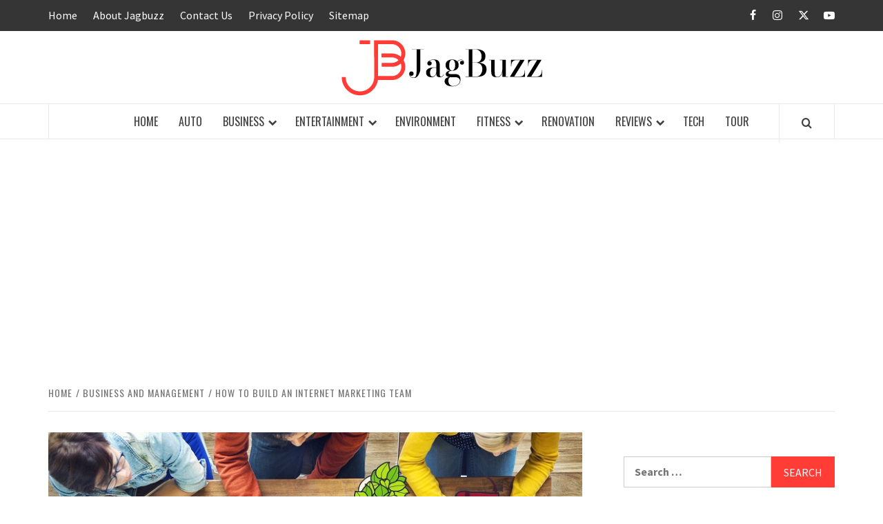

--- FILE ---
content_type: text/html; charset=UTF-8
request_url: https://www.jagbuzz.com/business-and-management/build-internet-marketing-team/
body_size: 96873
content:
<!doctype html>
<html lang="en-US">

<head>
  <meta charset="UTF-8">
  <meta name="viewport" content="width=device-width, initial-scale=1">
  <link rel="profile" href="https://gmpg.org/xfn/11">

  <meta name='robots' content='index, follow, max-image-preview:large, max-snippet:-1, max-video-preview:-1' />
	<style>img:is([sizes="auto" i], [sizes^="auto," i]) { contain-intrinsic-size: 3000px 1500px }</style>
	
	<!-- This site is optimized with the Yoast SEO plugin v26.7 - https://yoast.com/wordpress/plugins/seo/ -->
	<title>How to Build an Internet Marketing Team</title>
	<meta name="description" content="Choosing the right team for the tasks of your internet marketing is not an easy process, especially if you do not have real knowledge" />
	<link rel="canonical" href="https://www.jagbuzz.com/business-and-management/build-internet-marketing-team/" />
	<meta property="og:locale" content="en_US" />
	<meta property="og:type" content="article" />
	<meta property="og:title" content="How to Build an Internet Marketing Team" />
	<meta property="og:description" content="Choosing the right team for the tasks of your internet marketing is not an easy process, especially if you do not have real knowledge" />
	<meta property="og:url" content="https://www.jagbuzz.com/business-and-management/build-internet-marketing-team/" />
	<meta property="og:site_name" content="Jagbuzz.com" />
	<meta property="article:published_time" content="2018-09-24T13:07:40+00:00" />
	<meta property="og:image" content="https://www.jagbuzz.com/wp-content/uploads/2018/09/How-to-Build-an-Internet-Marketing-Team4.jpg" />
	<meta property="og:image:width" content="800" />
	<meta property="og:image:height" content="510" />
	<meta property="og:image:type" content="image/jpeg" />
	<meta name="author" content="Abigail Walker" />
	<meta name="twitter:card" content="summary_large_image" />
	<meta name="twitter:label1" content="Written by" />
	<meta name="twitter:data1" content="Abigail Walker" />
	<meta name="twitter:label2" content="Est. reading time" />
	<meta name="twitter:data2" content="6 minutes" />
	<script type="application/ld+json" class="yoast-schema-graph">{"@context":"https://schema.org","@graph":[{"@type":"Article","@id":"https://www.jagbuzz.com/business-and-management/build-internet-marketing-team/#article","isPartOf":{"@id":"https://www.jagbuzz.com/business-and-management/build-internet-marketing-team/"},"author":{"name":"Abigail Walker","@id":"https://www.jagbuzz.com/#/schema/person/8b9300e31e43eabd017edd0b4baa6480"},"headline":"How to Build an Internet Marketing Team","datePublished":"2018-09-24T13:07:40+00:00","mainEntityOfPage":{"@id":"https://www.jagbuzz.com/business-and-management/build-internet-marketing-team/"},"wordCount":1196,"commentCount":0,"publisher":{"@id":"https://www.jagbuzz.com/#organization"},"image":{"@id":"https://www.jagbuzz.com/business-and-management/build-internet-marketing-team/#primaryimage"},"thumbnailUrl":"https://www.jagbuzz.com/wp-content/uploads/2018/09/How-to-Build-an-Internet-Marketing-Team4.jpg","keywords":["In-house team","Internet Marketing Team","Mixed team","Outsourcing Company","the right choice"],"articleSection":["Business and Management"],"inLanguage":"en-US","potentialAction":[{"@type":"CommentAction","name":"Comment","target":["https://www.jagbuzz.com/business-and-management/build-internet-marketing-team/#respond"]}]},{"@type":"WebPage","@id":"https://www.jagbuzz.com/business-and-management/build-internet-marketing-team/","url":"https://www.jagbuzz.com/business-and-management/build-internet-marketing-team/","name":"How to Build an Internet Marketing Team","isPartOf":{"@id":"https://www.jagbuzz.com/#website"},"primaryImageOfPage":{"@id":"https://www.jagbuzz.com/business-and-management/build-internet-marketing-team/#primaryimage"},"image":{"@id":"https://www.jagbuzz.com/business-and-management/build-internet-marketing-team/#primaryimage"},"thumbnailUrl":"https://www.jagbuzz.com/wp-content/uploads/2018/09/How-to-Build-an-Internet-Marketing-Team4.jpg","datePublished":"2018-09-24T13:07:40+00:00","description":"Choosing the right team for the tasks of your internet marketing is not an easy process, especially if you do not have real knowledge","breadcrumb":{"@id":"https://www.jagbuzz.com/business-and-management/build-internet-marketing-team/#breadcrumb"},"inLanguage":"en-US","potentialAction":[{"@type":"ReadAction","target":["https://www.jagbuzz.com/business-and-management/build-internet-marketing-team/"]}]},{"@type":"ImageObject","inLanguage":"en-US","@id":"https://www.jagbuzz.com/business-and-management/build-internet-marketing-team/#primaryimage","url":"https://www.jagbuzz.com/wp-content/uploads/2018/09/How-to-Build-an-Internet-Marketing-Team4.jpg","contentUrl":"https://www.jagbuzz.com/wp-content/uploads/2018/09/How-to-Build-an-Internet-Marketing-Team4.jpg","width":800,"height":510,"caption":"How to Build an Internet Marketing Team"},{"@type":"BreadcrumbList","@id":"https://www.jagbuzz.com/business-and-management/build-internet-marketing-team/#breadcrumb","itemListElement":[{"@type":"ListItem","position":1,"name":"Home","item":"https://www.jagbuzz.com/"},{"@type":"ListItem","position":2,"name":"How to Build an Internet Marketing Team"}]},{"@type":"WebSite","@id":"https://www.jagbuzz.com/#website","url":"https://www.jagbuzz.com/","name":"Jagbuzz.com","description":"Buzzing With Excitement","publisher":{"@id":"https://www.jagbuzz.com/#organization"},"potentialAction":[{"@type":"SearchAction","target":{"@type":"EntryPoint","urlTemplate":"https://www.jagbuzz.com/?s={search_term_string}"},"query-input":{"@type":"PropertyValueSpecification","valueRequired":true,"valueName":"search_term_string"}}],"inLanguage":"en-US"},{"@type":"Organization","@id":"https://www.jagbuzz.com/#organization","name":"Jagbuzz.com","url":"https://www.jagbuzz.com/","logo":{"@type":"ImageObject","inLanguage":"en-US","@id":"https://www.jagbuzz.com/#/schema/logo/image/","url":"https://www.jagbuzz.com/wp-content/uploads/2023/08/jagbuzz-logo.png","contentUrl":"https://www.jagbuzz.com/wp-content/uploads/2023/08/jagbuzz-logo.png","width":300,"height":85,"caption":"Jagbuzz.com"},"image":{"@id":"https://www.jagbuzz.com/#/schema/logo/image/"}},{"@type":"Person","@id":"https://www.jagbuzz.com/#/schema/person/8b9300e31e43eabd017edd0b4baa6480","name":"Abigail Walker","image":{"@type":"ImageObject","inLanguage":"en-US","@id":"https://www.jagbuzz.com/#/schema/person/image/","url":"https://secure.gravatar.com/avatar/1192a6538bb52ef7dfbe25ea58632addbfb837086013b99b1165609ea15cbe5d?s=96&d=mm&r=g","contentUrl":"https://secure.gravatar.com/avatar/1192a6538bb52ef7dfbe25ea58632addbfb837086013b99b1165609ea15cbe5d?s=96&d=mm&r=g","caption":"Abigail Walker"},"description":"The writer of this article, currently manages his own blog moment for life and spread happiness and is managing to do well by mixing online marketing and traditional marketing practices into one.","url":"https://www.jagbuzz.com/author/abigail/"}]}</script>
	<!-- / Yoast SEO plugin. -->


<link rel='dns-prefetch' href='//fonts.googleapis.com' />
<link rel="alternate" type="application/rss+xml" title="Jagbuzz.com &raquo; Feed" href="https://www.jagbuzz.com/feed/" />
<link rel="alternate" type="application/rss+xml" title="Jagbuzz.com &raquo; Comments Feed" href="https://www.jagbuzz.com/comments/feed/" />
<link rel="alternate" type="application/rss+xml" title="Jagbuzz.com &raquo; How to Build an Internet Marketing Team Comments Feed" href="https://www.jagbuzz.com/business-and-management/build-internet-marketing-team/feed/" />
<script type="text/javascript">
/* <![CDATA[ */
window._wpemojiSettings = {"baseUrl":"https:\/\/s.w.org\/images\/core\/emoji\/16.0.1\/72x72\/","ext":".png","svgUrl":"https:\/\/s.w.org\/images\/core\/emoji\/16.0.1\/svg\/","svgExt":".svg","source":{"concatemoji":"https:\/\/www.jagbuzz.com\/wp-includes\/js\/wp-emoji-release.min.js?ver=6.8.3"}};
/*! This file is auto-generated */
!function(s,n){var o,i,e;function c(e){try{var t={supportTests:e,timestamp:(new Date).valueOf()};sessionStorage.setItem(o,JSON.stringify(t))}catch(e){}}function p(e,t,n){e.clearRect(0,0,e.canvas.width,e.canvas.height),e.fillText(t,0,0);var t=new Uint32Array(e.getImageData(0,0,e.canvas.width,e.canvas.height).data),a=(e.clearRect(0,0,e.canvas.width,e.canvas.height),e.fillText(n,0,0),new Uint32Array(e.getImageData(0,0,e.canvas.width,e.canvas.height).data));return t.every(function(e,t){return e===a[t]})}function u(e,t){e.clearRect(0,0,e.canvas.width,e.canvas.height),e.fillText(t,0,0);for(var n=e.getImageData(16,16,1,1),a=0;a<n.data.length;a++)if(0!==n.data[a])return!1;return!0}function f(e,t,n,a){switch(t){case"flag":return n(e,"\ud83c\udff3\ufe0f\u200d\u26a7\ufe0f","\ud83c\udff3\ufe0f\u200b\u26a7\ufe0f")?!1:!n(e,"\ud83c\udde8\ud83c\uddf6","\ud83c\udde8\u200b\ud83c\uddf6")&&!n(e,"\ud83c\udff4\udb40\udc67\udb40\udc62\udb40\udc65\udb40\udc6e\udb40\udc67\udb40\udc7f","\ud83c\udff4\u200b\udb40\udc67\u200b\udb40\udc62\u200b\udb40\udc65\u200b\udb40\udc6e\u200b\udb40\udc67\u200b\udb40\udc7f");case"emoji":return!a(e,"\ud83e\udedf")}return!1}function g(e,t,n,a){var r="undefined"!=typeof WorkerGlobalScope&&self instanceof WorkerGlobalScope?new OffscreenCanvas(300,150):s.createElement("canvas"),o=r.getContext("2d",{willReadFrequently:!0}),i=(o.textBaseline="top",o.font="600 32px Arial",{});return e.forEach(function(e){i[e]=t(o,e,n,a)}),i}function t(e){var t=s.createElement("script");t.src=e,t.defer=!0,s.head.appendChild(t)}"undefined"!=typeof Promise&&(o="wpEmojiSettingsSupports",i=["flag","emoji"],n.supports={everything:!0,everythingExceptFlag:!0},e=new Promise(function(e){s.addEventListener("DOMContentLoaded",e,{once:!0})}),new Promise(function(t){var n=function(){try{var e=JSON.parse(sessionStorage.getItem(o));if("object"==typeof e&&"number"==typeof e.timestamp&&(new Date).valueOf()<e.timestamp+604800&&"object"==typeof e.supportTests)return e.supportTests}catch(e){}return null}();if(!n){if("undefined"!=typeof Worker&&"undefined"!=typeof OffscreenCanvas&&"undefined"!=typeof URL&&URL.createObjectURL&&"undefined"!=typeof Blob)try{var e="postMessage("+g.toString()+"("+[JSON.stringify(i),f.toString(),p.toString(),u.toString()].join(",")+"));",a=new Blob([e],{type:"text/javascript"}),r=new Worker(URL.createObjectURL(a),{name:"wpTestEmojiSupports"});return void(r.onmessage=function(e){c(n=e.data),r.terminate(),t(n)})}catch(e){}c(n=g(i,f,p,u))}t(n)}).then(function(e){for(var t in e)n.supports[t]=e[t],n.supports.everything=n.supports.everything&&n.supports[t],"flag"!==t&&(n.supports.everythingExceptFlag=n.supports.everythingExceptFlag&&n.supports[t]);n.supports.everythingExceptFlag=n.supports.everythingExceptFlag&&!n.supports.flag,n.DOMReady=!1,n.readyCallback=function(){n.DOMReady=!0}}).then(function(){return e}).then(function(){var e;n.supports.everything||(n.readyCallback(),(e=n.source||{}).concatemoji?t(e.concatemoji):e.wpemoji&&e.twemoji&&(t(e.twemoji),t(e.wpemoji)))}))}((window,document),window._wpemojiSettings);
/* ]]> */
</script>
<link rel='stylesheet' id='wpauthor-blocks-fontawesome-front-css' href='https://www.jagbuzz.com/wp-content/plugins/wp-post-author/assets/fontawesome/css/all.css?ver=3.6.4' type='text/css' media='all' />
<link rel='stylesheet' id='wpauthor-frontend-block-style-css-css' href='https://www.jagbuzz.com/wp-content/plugins/wp-post-author/assets/dist/blocks.style.build.css?ver=3.6.4' type='text/css' media='all' />
<style id='wp-emoji-styles-inline-css' type='text/css'>

	img.wp-smiley, img.emoji {
		display: inline !important;
		border: none !important;
		box-shadow: none !important;
		height: 1em !important;
		width: 1em !important;
		margin: 0 0.07em !important;
		vertical-align: -0.1em !important;
		background: none !important;
		padding: 0 !important;
	}
</style>
<link rel='stylesheet' id='wp-block-library-css' href='https://www.jagbuzz.com/wp-includes/css/dist/block-library/style.min.css?ver=6.8.3' type='text/css' media='all' />
<style id='wp-block-library-theme-inline-css' type='text/css'>
.wp-block-audio :where(figcaption){color:#555;font-size:13px;text-align:center}.is-dark-theme .wp-block-audio :where(figcaption){color:#ffffffa6}.wp-block-audio{margin:0 0 1em}.wp-block-code{border:1px solid #ccc;border-radius:4px;font-family:Menlo,Consolas,monaco,monospace;padding:.8em 1em}.wp-block-embed :where(figcaption){color:#555;font-size:13px;text-align:center}.is-dark-theme .wp-block-embed :where(figcaption){color:#ffffffa6}.wp-block-embed{margin:0 0 1em}.blocks-gallery-caption{color:#555;font-size:13px;text-align:center}.is-dark-theme .blocks-gallery-caption{color:#ffffffa6}:root :where(.wp-block-image figcaption){color:#555;font-size:13px;text-align:center}.is-dark-theme :root :where(.wp-block-image figcaption){color:#ffffffa6}.wp-block-image{margin:0 0 1em}.wp-block-pullquote{border-bottom:4px solid;border-top:4px solid;color:currentColor;margin-bottom:1.75em}.wp-block-pullquote cite,.wp-block-pullquote footer,.wp-block-pullquote__citation{color:currentColor;font-size:.8125em;font-style:normal;text-transform:uppercase}.wp-block-quote{border-left:.25em solid;margin:0 0 1.75em;padding-left:1em}.wp-block-quote cite,.wp-block-quote footer{color:currentColor;font-size:.8125em;font-style:normal;position:relative}.wp-block-quote:where(.has-text-align-right){border-left:none;border-right:.25em solid;padding-left:0;padding-right:1em}.wp-block-quote:where(.has-text-align-center){border:none;padding-left:0}.wp-block-quote.is-large,.wp-block-quote.is-style-large,.wp-block-quote:where(.is-style-plain){border:none}.wp-block-search .wp-block-search__label{font-weight:700}.wp-block-search__button{border:1px solid #ccc;padding:.375em .625em}:where(.wp-block-group.has-background){padding:1.25em 2.375em}.wp-block-separator.has-css-opacity{opacity:.4}.wp-block-separator{border:none;border-bottom:2px solid;margin-left:auto;margin-right:auto}.wp-block-separator.has-alpha-channel-opacity{opacity:1}.wp-block-separator:not(.is-style-wide):not(.is-style-dots){width:100px}.wp-block-separator.has-background:not(.is-style-dots){border-bottom:none;height:1px}.wp-block-separator.has-background:not(.is-style-wide):not(.is-style-dots){height:2px}.wp-block-table{margin:0 0 1em}.wp-block-table td,.wp-block-table th{word-break:normal}.wp-block-table :where(figcaption){color:#555;font-size:13px;text-align:center}.is-dark-theme .wp-block-table :where(figcaption){color:#ffffffa6}.wp-block-video :where(figcaption){color:#555;font-size:13px;text-align:center}.is-dark-theme .wp-block-video :where(figcaption){color:#ffffffa6}.wp-block-video{margin:0 0 1em}:root :where(.wp-block-template-part.has-background){margin-bottom:0;margin-top:0;padding:1.25em 2.375em}
</style>
<style id='global-styles-inline-css' type='text/css'>
:root{--wp--preset--aspect-ratio--square: 1;--wp--preset--aspect-ratio--4-3: 4/3;--wp--preset--aspect-ratio--3-4: 3/4;--wp--preset--aspect-ratio--3-2: 3/2;--wp--preset--aspect-ratio--2-3: 2/3;--wp--preset--aspect-ratio--16-9: 16/9;--wp--preset--aspect-ratio--9-16: 9/16;--wp--preset--color--black: #000000;--wp--preset--color--cyan-bluish-gray: #abb8c3;--wp--preset--color--white: #ffffff;--wp--preset--color--pale-pink: #f78da7;--wp--preset--color--vivid-red: #cf2e2e;--wp--preset--color--luminous-vivid-orange: #ff6900;--wp--preset--color--luminous-vivid-amber: #fcb900;--wp--preset--color--light-green-cyan: #7bdcb5;--wp--preset--color--vivid-green-cyan: #00d084;--wp--preset--color--pale-cyan-blue: #8ed1fc;--wp--preset--color--vivid-cyan-blue: #0693e3;--wp--preset--color--vivid-purple: #9b51e0;--wp--preset--gradient--vivid-cyan-blue-to-vivid-purple: linear-gradient(135deg,rgba(6,147,227,1) 0%,rgb(155,81,224) 100%);--wp--preset--gradient--light-green-cyan-to-vivid-green-cyan: linear-gradient(135deg,rgb(122,220,180) 0%,rgb(0,208,130) 100%);--wp--preset--gradient--luminous-vivid-amber-to-luminous-vivid-orange: linear-gradient(135deg,rgba(252,185,0,1) 0%,rgba(255,105,0,1) 100%);--wp--preset--gradient--luminous-vivid-orange-to-vivid-red: linear-gradient(135deg,rgba(255,105,0,1) 0%,rgb(207,46,46) 100%);--wp--preset--gradient--very-light-gray-to-cyan-bluish-gray: linear-gradient(135deg,rgb(238,238,238) 0%,rgb(169,184,195) 100%);--wp--preset--gradient--cool-to-warm-spectrum: linear-gradient(135deg,rgb(74,234,220) 0%,rgb(151,120,209) 20%,rgb(207,42,186) 40%,rgb(238,44,130) 60%,rgb(251,105,98) 80%,rgb(254,248,76) 100%);--wp--preset--gradient--blush-light-purple: linear-gradient(135deg,rgb(255,206,236) 0%,rgb(152,150,240) 100%);--wp--preset--gradient--blush-bordeaux: linear-gradient(135deg,rgb(254,205,165) 0%,rgb(254,45,45) 50%,rgb(107,0,62) 100%);--wp--preset--gradient--luminous-dusk: linear-gradient(135deg,rgb(255,203,112) 0%,rgb(199,81,192) 50%,rgb(65,88,208) 100%);--wp--preset--gradient--pale-ocean: linear-gradient(135deg,rgb(255,245,203) 0%,rgb(182,227,212) 50%,rgb(51,167,181) 100%);--wp--preset--gradient--electric-grass: linear-gradient(135deg,rgb(202,248,128) 0%,rgb(113,206,126) 100%);--wp--preset--gradient--midnight: linear-gradient(135deg,rgb(2,3,129) 0%,rgb(40,116,252) 100%);--wp--preset--font-size--small: 13px;--wp--preset--font-size--medium: 20px;--wp--preset--font-size--large: 36px;--wp--preset--font-size--x-large: 42px;--wp--preset--spacing--20: 0.44rem;--wp--preset--spacing--30: 0.67rem;--wp--preset--spacing--40: 1rem;--wp--preset--spacing--50: 1.5rem;--wp--preset--spacing--60: 2.25rem;--wp--preset--spacing--70: 3.38rem;--wp--preset--spacing--80: 5.06rem;--wp--preset--shadow--natural: 6px 6px 9px rgba(0, 0, 0, 0.2);--wp--preset--shadow--deep: 12px 12px 50px rgba(0, 0, 0, 0.4);--wp--preset--shadow--sharp: 6px 6px 0px rgba(0, 0, 0, 0.2);--wp--preset--shadow--outlined: 6px 6px 0px -3px rgba(255, 255, 255, 1), 6px 6px rgba(0, 0, 0, 1);--wp--preset--shadow--crisp: 6px 6px 0px rgba(0, 0, 0, 1);}:root { --wp--style--global--content-size: 775px;--wp--style--global--wide-size: 1140px; }:where(body) { margin: 0; }.wp-site-blocks > .alignleft { float: left; margin-right: 2em; }.wp-site-blocks > .alignright { float: right; margin-left: 2em; }.wp-site-blocks > .aligncenter { justify-content: center; margin-left: auto; margin-right: auto; }:where(.wp-site-blocks) > * { margin-block-start: 24px; margin-block-end: 0; }:where(.wp-site-blocks) > :first-child { margin-block-start: 0; }:where(.wp-site-blocks) > :last-child { margin-block-end: 0; }:root { --wp--style--block-gap: 24px; }:root :where(.is-layout-flow) > :first-child{margin-block-start: 0;}:root :where(.is-layout-flow) > :last-child{margin-block-end: 0;}:root :where(.is-layout-flow) > *{margin-block-start: 24px;margin-block-end: 0;}:root :where(.is-layout-constrained) > :first-child{margin-block-start: 0;}:root :where(.is-layout-constrained) > :last-child{margin-block-end: 0;}:root :where(.is-layout-constrained) > *{margin-block-start: 24px;margin-block-end: 0;}:root :where(.is-layout-flex){gap: 24px;}:root :where(.is-layout-grid){gap: 24px;}.is-layout-flow > .alignleft{float: left;margin-inline-start: 0;margin-inline-end: 2em;}.is-layout-flow > .alignright{float: right;margin-inline-start: 2em;margin-inline-end: 0;}.is-layout-flow > .aligncenter{margin-left: auto !important;margin-right: auto !important;}.is-layout-constrained > .alignleft{float: left;margin-inline-start: 0;margin-inline-end: 2em;}.is-layout-constrained > .alignright{float: right;margin-inline-start: 2em;margin-inline-end: 0;}.is-layout-constrained > .aligncenter{margin-left: auto !important;margin-right: auto !important;}.is-layout-constrained > :where(:not(.alignleft):not(.alignright):not(.alignfull)){max-width: var(--wp--style--global--content-size);margin-left: auto !important;margin-right: auto !important;}.is-layout-constrained > .alignwide{max-width: var(--wp--style--global--wide-size);}body .is-layout-flex{display: flex;}.is-layout-flex{flex-wrap: wrap;align-items: center;}.is-layout-flex > :is(*, div){margin: 0;}body .is-layout-grid{display: grid;}.is-layout-grid > :is(*, div){margin: 0;}body{padding-top: 0px;padding-right: 0px;padding-bottom: 0px;padding-left: 0px;}a:where(:not(.wp-element-button)){text-decoration: none;}:root :where(.wp-element-button, .wp-block-button__link){background-color: #32373c;border-radius: 0;border-width: 0;color: #fff;font-family: inherit;font-size: inherit;line-height: inherit;padding: calc(0.667em + 2px) calc(1.333em + 2px);text-decoration: none;}.has-black-color{color: var(--wp--preset--color--black) !important;}.has-cyan-bluish-gray-color{color: var(--wp--preset--color--cyan-bluish-gray) !important;}.has-white-color{color: var(--wp--preset--color--white) !important;}.has-pale-pink-color{color: var(--wp--preset--color--pale-pink) !important;}.has-vivid-red-color{color: var(--wp--preset--color--vivid-red) !important;}.has-luminous-vivid-orange-color{color: var(--wp--preset--color--luminous-vivid-orange) !important;}.has-luminous-vivid-amber-color{color: var(--wp--preset--color--luminous-vivid-amber) !important;}.has-light-green-cyan-color{color: var(--wp--preset--color--light-green-cyan) !important;}.has-vivid-green-cyan-color{color: var(--wp--preset--color--vivid-green-cyan) !important;}.has-pale-cyan-blue-color{color: var(--wp--preset--color--pale-cyan-blue) !important;}.has-vivid-cyan-blue-color{color: var(--wp--preset--color--vivid-cyan-blue) !important;}.has-vivid-purple-color{color: var(--wp--preset--color--vivid-purple) !important;}.has-black-background-color{background-color: var(--wp--preset--color--black) !important;}.has-cyan-bluish-gray-background-color{background-color: var(--wp--preset--color--cyan-bluish-gray) !important;}.has-white-background-color{background-color: var(--wp--preset--color--white) !important;}.has-pale-pink-background-color{background-color: var(--wp--preset--color--pale-pink) !important;}.has-vivid-red-background-color{background-color: var(--wp--preset--color--vivid-red) !important;}.has-luminous-vivid-orange-background-color{background-color: var(--wp--preset--color--luminous-vivid-orange) !important;}.has-luminous-vivid-amber-background-color{background-color: var(--wp--preset--color--luminous-vivid-amber) !important;}.has-light-green-cyan-background-color{background-color: var(--wp--preset--color--light-green-cyan) !important;}.has-vivid-green-cyan-background-color{background-color: var(--wp--preset--color--vivid-green-cyan) !important;}.has-pale-cyan-blue-background-color{background-color: var(--wp--preset--color--pale-cyan-blue) !important;}.has-vivid-cyan-blue-background-color{background-color: var(--wp--preset--color--vivid-cyan-blue) !important;}.has-vivid-purple-background-color{background-color: var(--wp--preset--color--vivid-purple) !important;}.has-black-border-color{border-color: var(--wp--preset--color--black) !important;}.has-cyan-bluish-gray-border-color{border-color: var(--wp--preset--color--cyan-bluish-gray) !important;}.has-white-border-color{border-color: var(--wp--preset--color--white) !important;}.has-pale-pink-border-color{border-color: var(--wp--preset--color--pale-pink) !important;}.has-vivid-red-border-color{border-color: var(--wp--preset--color--vivid-red) !important;}.has-luminous-vivid-orange-border-color{border-color: var(--wp--preset--color--luminous-vivid-orange) !important;}.has-luminous-vivid-amber-border-color{border-color: var(--wp--preset--color--luminous-vivid-amber) !important;}.has-light-green-cyan-border-color{border-color: var(--wp--preset--color--light-green-cyan) !important;}.has-vivid-green-cyan-border-color{border-color: var(--wp--preset--color--vivid-green-cyan) !important;}.has-pale-cyan-blue-border-color{border-color: var(--wp--preset--color--pale-cyan-blue) !important;}.has-vivid-cyan-blue-border-color{border-color: var(--wp--preset--color--vivid-cyan-blue) !important;}.has-vivid-purple-border-color{border-color: var(--wp--preset--color--vivid-purple) !important;}.has-vivid-cyan-blue-to-vivid-purple-gradient-background{background: var(--wp--preset--gradient--vivid-cyan-blue-to-vivid-purple) !important;}.has-light-green-cyan-to-vivid-green-cyan-gradient-background{background: var(--wp--preset--gradient--light-green-cyan-to-vivid-green-cyan) !important;}.has-luminous-vivid-amber-to-luminous-vivid-orange-gradient-background{background: var(--wp--preset--gradient--luminous-vivid-amber-to-luminous-vivid-orange) !important;}.has-luminous-vivid-orange-to-vivid-red-gradient-background{background: var(--wp--preset--gradient--luminous-vivid-orange-to-vivid-red) !important;}.has-very-light-gray-to-cyan-bluish-gray-gradient-background{background: var(--wp--preset--gradient--very-light-gray-to-cyan-bluish-gray) !important;}.has-cool-to-warm-spectrum-gradient-background{background: var(--wp--preset--gradient--cool-to-warm-spectrum) !important;}.has-blush-light-purple-gradient-background{background: var(--wp--preset--gradient--blush-light-purple) !important;}.has-blush-bordeaux-gradient-background{background: var(--wp--preset--gradient--blush-bordeaux) !important;}.has-luminous-dusk-gradient-background{background: var(--wp--preset--gradient--luminous-dusk) !important;}.has-pale-ocean-gradient-background{background: var(--wp--preset--gradient--pale-ocean) !important;}.has-electric-grass-gradient-background{background: var(--wp--preset--gradient--electric-grass) !important;}.has-midnight-gradient-background{background: var(--wp--preset--gradient--midnight) !important;}.has-small-font-size{font-size: var(--wp--preset--font-size--small) !important;}.has-medium-font-size{font-size: var(--wp--preset--font-size--medium) !important;}.has-large-font-size{font-size: var(--wp--preset--font-size--large) !important;}.has-x-large-font-size{font-size: var(--wp--preset--font-size--x-large) !important;}
:root :where(.wp-block-button .wp-block-button__link){border-radius: 0;}
:root :where(.wp-block-pullquote){font-size: 1.5em;line-height: 1.6;}
</style>
<link rel='stylesheet' id='contact-form-7-css' href='https://www.jagbuzz.com/wp-content/plugins/contact-form-7/includes/css/styles.css?ver=6.1.4' type='text/css' media='all' />
<link rel='stylesheet' id='ez-toc-css' href='https://www.jagbuzz.com/wp-content/plugins/easy-table-of-contents/assets/css/screen.min.css?ver=2.0.80' type='text/css' media='all' />
<style id='ez-toc-inline-css' type='text/css'>
div#ez-toc-container .ez-toc-title {font-size: 120%;}div#ez-toc-container .ez-toc-title {font-weight: 500;}div#ez-toc-container ul li , div#ez-toc-container ul li a {font-size: 95%;}div#ez-toc-container ul li , div#ez-toc-container ul li a {font-weight: 500;}div#ez-toc-container nav ul ul li {font-size: 90%;}.ez-toc-box-title {font-weight: bold; margin-bottom: 10px; text-align: center; text-transform: uppercase; letter-spacing: 1px; color: #666; padding-bottom: 5px;position:absolute;top:-4%;left:5%;background-color: inherit;transition: top 0.3s ease;}.ez-toc-box-title.toc-closed {top:-25%;}
.ez-toc-container-direction {direction: ltr;}.ez-toc-counter ul{counter-reset: item ;}.ez-toc-counter nav ul li a::before {content: counters(item, '.', decimal) '. ';display: inline-block;counter-increment: item;flex-grow: 0;flex-shrink: 0;margin-right: .2em; float: left; }.ez-toc-widget-direction {direction: ltr;}.ez-toc-widget-container ul{counter-reset: item ;}.ez-toc-widget-container nav ul li a::before {content: counters(item, '.', decimal) '. ';display: inline-block;counter-increment: item;flex-grow: 0;flex-shrink: 0;margin-right: .2em; float: left; }
</style>
<link rel='stylesheet' id='aft-icons-css' href='https://www.jagbuzz.com/wp-content/themes/elegant-magazine/assets/icons/style.css?ver=6.8.3' type='text/css' media='all' />
<link rel='stylesheet' id='bootstrap-css' href='https://www.jagbuzz.com/wp-content/themes/elegant-magazine/assets/bootstrap/css/bootstrap.min.css?ver=6.8.3' type='text/css' media='all' />
<link rel='stylesheet' id='slick-css' href='https://www.jagbuzz.com/wp-content/themes/elegant-magazine/assets/slick/css/slick.min.css?ver=6.8.3' type='text/css' media='all' />
<link rel='stylesheet' id='sidr-css' href='https://www.jagbuzz.com/wp-content/themes/elegant-magazine/assets/sidr/css/jquery.sidr.dark.css?ver=6.8.3' type='text/css' media='all' />
<link rel='stylesheet' id='elegant-magazine-google-fonts-css' href='https://fonts.googleapis.com/css?family=Oswald:300,400,700|Source%20Sans%20Pro:400,400i,700,700i&#038;subset=latin,latin-ext' type='text/css' media='all' />
<link rel='stylesheet' id='elegant-magazine-style-css' href='https://www.jagbuzz.com/wp-content/themes/elegant-magazine/style.css?ver=6.8.3' type='text/css' media='all' />
<style id='elegant-magazine-style-inline-css' type='text/css'>


                .top-masthead {
        background: #353535;
        }
        .top-masthead-overlay{
        background: rgba(53,53,53,0.75);
        }
        
                .top-masthead, .top-masthead a {
        color: #ffffff;

        }

    
        .elementor-template-full-width .elementor-section.elementor-section-full_width > .elementor-container,
        .elementor-template-full-width .elementor-section.elementor-section-boxed > .elementor-container{
            max-width: 1570px;
        }
        
</style>
<link rel='stylesheet' id='recent-posts-widget-with-thumbnails-public-style-css' href='https://www.jagbuzz.com/wp-content/plugins/recent-posts-widget-with-thumbnails/public.css?ver=7.1.1' type='text/css' media='all' />
<link rel='stylesheet' id='awpa-wp-post-author-styles-css' href='https://www.jagbuzz.com/wp-content/plugins/wp-post-author/assets/css/awpa-frontend-style.css?ver=3.6.4' type='text/css' media='all' />
<style id='awpa-wp-post-author-styles-inline-css' type='text/css'>

                .wp_post_author_widget .wp-post-author-meta .awpa-display-name > a:hover,
                body .wp-post-author-wrap .awpa-display-name > a:hover {
                    color: #b81e1e;
                }
                .wp-post-author-meta .wp-post-author-meta-more-posts a.awpa-more-posts:hover, 
                .awpa-review-field .right-star .awpa-rating-button:not(:disabled):hover {
                    color: #b81e1e;
                    border-color: #b81e1e;
                }
            
</style>
<script type="text/javascript" src="https://www.jagbuzz.com/wp-includes/js/jquery/jquery.min.js?ver=3.7.1" id="jquery-core-js"></script>
<script type="text/javascript" src="https://www.jagbuzz.com/wp-includes/js/jquery/jquery-migrate.min.js?ver=3.4.1" id="jquery-migrate-js"></script>
<script type="text/javascript" src="https://www.jagbuzz.com/wp-content/plugins/wp-post-author/assets/js/awpa-frontend-scripts.js?ver=3.6.4" id="awpa-custom-bg-scripts-js"></script>
<link rel="https://api.w.org/" href="https://www.jagbuzz.com/wp-json/" /><link rel="alternate" title="JSON" type="application/json" href="https://www.jagbuzz.com/wp-json/wp/v2/posts/103" /><link rel="EditURI" type="application/rsd+xml" title="RSD" href="https://www.jagbuzz.com/xmlrpc.php?rsd" />
<meta name="generator" content="WordPress 6.8.3" />
<link rel='shortlink' href='https://www.jagbuzz.com/?p=103' />
<link rel="alternate" title="oEmbed (JSON)" type="application/json+oembed" href="https://www.jagbuzz.com/wp-json/oembed/1.0/embed?url=https%3A%2F%2Fwww.jagbuzz.com%2Fbusiness-and-management%2Fbuild-internet-marketing-team%2F" />
<link rel="alternate" title="oEmbed (XML)" type="text/xml+oembed" href="https://www.jagbuzz.com/wp-json/oembed/1.0/embed?url=https%3A%2F%2Fwww.jagbuzz.com%2Fbusiness-and-management%2Fbuild-internet-marketing-team%2F&#038;format=xml" />
<meta name="google-site-verification" content="CQm5nG8t2Tkk_Ff45cfNbZeuvuZzrPWwr13ubtBCX5U" />
<script async src="https://pagead2.googlesyndication.com/pagead/js/adsbygoogle.js?client=ca-pub-0124197621847357"
     crossorigin="anonymous"></script>
<meta name="msvalidate.01" content="741E566297473BBCA80868492F08406B" /><link rel="pingback" href="https://www.jagbuzz.com/xmlrpc.php">        <style type="text/css">
                        .site-title,
            .site-description {
                position: absolute;
                clip: rect(1px, 1px, 1px, 1px);
            }

                    </style>
        <link rel="icon" href="https://www.jagbuzz.com/wp-content/uploads/2023/08/cropped-jagbuzz-favicon-32x32.png" sizes="32x32" />
<link rel="icon" href="https://www.jagbuzz.com/wp-content/uploads/2023/08/cropped-jagbuzz-favicon-192x192.png" sizes="192x192" />
<link rel="apple-touch-icon" href="https://www.jagbuzz.com/wp-content/uploads/2023/08/cropped-jagbuzz-favicon-180x180.png" />
<meta name="msapplication-TileImage" content="https://www.jagbuzz.com/wp-content/uploads/2023/08/cropped-jagbuzz-favicon-270x270.png" />
		<style type="text/css" id="wp-custom-css">
			.masthead-banner {
    padding: 10px 0;
}		</style>
		</head>

<body data-rsssl=1 class="wp-singular post-template-default single single-post postid-103 single-format-standard wp-custom-logo wp-embed-responsive wp-theme-elegant-magazine align-content-left disable-default-home-content">

  
  
  <div id="page" class="site">
    <a class="skip-link screen-reader-text" href="#content">Skip to content</a>
          <div class="top-masthead ">
        <div class="container">
          <div class="row">
                          <div class="col-xs-12 col-sm-12 col-md-8 device-center">
                
                <div class="top-navigation"><ul id="top-menu" class="menu"><li id="menu-item-3374" class="menu-item menu-item-type-post_type menu-item-object-page menu-item-home menu-item-3374"><a href="https://www.jagbuzz.com/">Home</a></li>
<li id="menu-item-15" class="menu-item menu-item-type-post_type menu-item-object-page menu-item-15"><a href="https://www.jagbuzz.com/about-jagbuzz/">About Jagbuzz</a></li>
<li id="menu-item-16" class="menu-item menu-item-type-post_type menu-item-object-page menu-item-16"><a href="https://www.jagbuzz.com/contact-us/">Contact Us</a></li>
<li id="menu-item-17" class="menu-item menu-item-type-post_type menu-item-object-page menu-item-privacy-policy menu-item-17"><a rel="privacy-policy" href="https://www.jagbuzz.com/our-privacy-policy/">Privacy Policy</a></li>
<li id="menu-item-18" class="menu-item menu-item-type-custom menu-item-object-custom menu-item-18"><a href="https://www.jagbuzz.com/sitemap.xml">Sitemap</a></li>
</ul></div>              </div>
                                      <div class="col-xs-12 col-sm-12 col-md-4 pull-right">
                <div class="social-navigation"><ul id="social-menu" class="menu"><li id="menu-item-3349" class="menu-item menu-item-type-custom menu-item-object-custom menu-item-3349"><a href="https://facebook.com"><span class="screen-reader-text">facebook</span></a></li>
<li id="menu-item-3350" class="menu-item menu-item-type-custom menu-item-object-custom menu-item-3350"><a href="https://instagram.com"><span class="screen-reader-text">instagram</span></a></li>
<li id="menu-item-3351" class="menu-item menu-item-type-custom menu-item-object-custom menu-item-3351"><a href="https://twitter.com"><span class="screen-reader-text">twitter</span></a></li>
<li id="menu-item-3352" class="menu-item menu-item-type-custom menu-item-object-custom menu-item-3352"><a href="https://youtube.com"><span class="screen-reader-text">youtube</span></a></li>
</ul></div>              </div>
                      </div>
        </div>
      </div> <!--    Topbar Ends-->
        <header id="masthead" class="site-header">
            <div class="masthead-banner " data-background="">
        <div class="container">
          <div class="row">
            <div class="col-md-12">
              <div class="site-branding">
                <a href="https://www.jagbuzz.com/" class="custom-logo-link" rel="home"><img width="300" height="85" src="https://www.jagbuzz.com/wp-content/uploads/2023/08/jagbuzz-logo.png" class="custom-logo" alt="Jagbuzz.com" decoding="async" /></a>                  <p class="site-title font-family-1">
                    <a href="https://www.jagbuzz.com/" rel="home">Jagbuzz.com</a>
                  </p>
                
                                  <p class="site-description">Buzzing With Excitement</p>
                              </div>
            </div>
          </div>
        </div>
      </div>
      <nav id="site-navigation" class="main-navigation">
        <div class="container">
          <div class="row">
            <div class="col-md-12">
              <div class="navigation-container">
                                <span class="af-search-click icon-search">
                  <a href="#" aria-label="Search"><i class="fa fa-search"></i></a>
                </span>
                <button class="toggle-menu" aria-controls="primary-menu">
                  <span class="screen-reader-text">Primary Menu</span>
                  <i class="ham"></i>
                </button>
                <div class="menu main-menu"><ul id="primary-menu" class="menu"><li id="menu-item-3333" class="menu-item menu-item-type-post_type menu-item-object-page menu-item-home menu-item-3333"><a href="https://www.jagbuzz.com/">Home</a></li>
<li id="menu-item-3334" class="menu-item menu-item-type-taxonomy menu-item-object-category menu-item-3334"><a href="https://www.jagbuzz.com/category/auto/">Auto</a></li>
<li id="menu-item-3335" class="menu-item menu-item-type-taxonomy menu-item-object-category current-post-ancestor current-menu-parent current-post-parent menu-item-has-children menu-item-3335"><a href="https://www.jagbuzz.com/category/business-and-management/">Business</a>
<ul class="sub-menu">
	<li id="menu-item-3342" class="menu-item menu-item-type-taxonomy menu-item-object-category menu-item-3342"><a href="https://www.jagbuzz.com/category/jobs-and-careers/">Jobs and Careers</a></li>
</ul>
</li>
<li id="menu-item-3336" class="menu-item menu-item-type-taxonomy menu-item-object-category menu-item-has-children menu-item-3336"><a href="https://www.jagbuzz.com/category/entertainment/">Entertainment</a>
<ul class="sub-menu">
	<li id="menu-item-3338" class="menu-item menu-item-type-taxonomy menu-item-object-category menu-item-has-children menu-item-3338"><a href="https://www.jagbuzz.com/category/fashion/">Fashion</a>
	<ul class="sub-menu">
		<li id="menu-item-3348" class="menu-item menu-item-type-taxonomy menu-item-object-category menu-item-3348"><a href="https://www.jagbuzz.com/category/wedding/">Wedding</a></li>
	</ul>
</li>
</ul>
</li>
<li id="menu-item-3337" class="menu-item menu-item-type-taxonomy menu-item-object-category menu-item-3337"><a href="https://www.jagbuzz.com/category/environment/">Environment</a></li>
<li id="menu-item-3340" class="menu-item menu-item-type-taxonomy menu-item-object-category menu-item-has-children menu-item-3340"><a href="https://www.jagbuzz.com/category/health-and-fitness/">Fitness</a>
<ul class="sub-menu">
	<li id="menu-item-3339" class="menu-item menu-item-type-taxonomy menu-item-object-category menu-item-3339"><a href="https://www.jagbuzz.com/category/food-and-drink/">Food and Drink</a></li>
</ul>
</li>
<li id="menu-item-3341" class="menu-item menu-item-type-taxonomy menu-item-object-category menu-item-3341"><a href="https://www.jagbuzz.com/category/home-improvement/">Renovation</a></li>
<li id="menu-item-3343" class="menu-item menu-item-type-taxonomy menu-item-object-category menu-item-has-children menu-item-3343"><a href="https://www.jagbuzz.com/category/reviews/">Reviews</a>
<ul class="sub-menu">
	<li id="menu-item-3344" class="menu-item menu-item-type-taxonomy menu-item-object-category menu-item-3344"><a href="https://www.jagbuzz.com/category/shopping/">Shopping</a></li>
	<li id="menu-item-3345" class="menu-item menu-item-type-taxonomy menu-item-object-category menu-item-3345"><a href="https://www.jagbuzz.com/category/sports/">Sports</a></li>
</ul>
</li>
<li id="menu-item-3346" class="menu-item menu-item-type-taxonomy menu-item-object-category menu-item-3346"><a href="https://www.jagbuzz.com/category/technology-reviews/">Tech</a></li>
<li id="menu-item-3347" class="menu-item menu-item-type-taxonomy menu-item-object-category menu-item-3347"><a href="https://www.jagbuzz.com/category/tour-and-travel/">Tour</a></li>
</ul></div>              </div>
            </div>
          </div>
        </div>
      </nav>
    </header>

    <div id="af-search-wrap">
      <div class="af-search-box table-block">
        <div class="table-block-child v-center text-center">
          <form role="search" method="get" class="search-form" action="https://www.jagbuzz.com/">
				<label>
					<span class="screen-reader-text">Search for:</span>
					<input type="search" class="search-field" placeholder="Search &hellip;" value="" name="s" />
				</label>
				<input type="submit" class="search-submit" value="Search" />
			</form>        </div>
      </div>
      <div class="af-search-close af-search-click">
        <span></span>
        <span></span>
      </div>
    </div>

        <div id="content" class="site-content">
      

        <div class="em-breadcrumbs font-family-1">
            <div class="container">
                <div class="row">
                    <div class="col-sm-12">
                        <div role="navigation" aria-label="Breadcrumbs" class="breadcrumb-trail breadcrumbs" itemprop="breadcrumb"><ul class="trail-items" itemscope itemtype="http://schema.org/BreadcrumbList"><meta name="numberOfItems" content="3" /><meta name="itemListOrder" content="Ascending" /><li itemprop="itemListElement" itemscope itemtype="http://schema.org/ListItem" class="trail-item trail-begin"><a href="https://www.jagbuzz.com/" rel="home" itemprop="item"><span itemprop="name">Home</span></a><meta itemprop="position" content="1" /></li><li itemprop="itemListElement" itemscope itemtype="http://schema.org/ListItem" class="trail-item"><a href="https://www.jagbuzz.com/category/business-and-management/" itemprop="item"><span itemprop="name">Business and Management</span></a><meta itemprop="position" content="2" /></li><li itemprop="itemListElement" itemscope itemtype="http://schema.org/ListItem" class="trail-item trail-end"><a href="https://www.jagbuzz.com/business-and-management/build-internet-marketing-team/" itemprop="item"><span itemprop="name">How to Build an Internet Marketing Team</span></a><meta itemprop="position" content="3" /></li></ul></div>                    </div>
                </div>
            </div>
        </div>


   
    <div id="primary" class="content-area">
        <main id="main" class="site-main">

                            <article id="post-103" class="post-103 post type-post status-publish format-standard has-post-thumbnail hentry category-business-and-management tag-in-house-team tag-internet-marketing-team tag-mixed-team tag-outsourcing-company tag-the-right-choice">
                    <header class="entry-header">
                    <div class="post-thumbnail full-width-image">
                    <img width="800" height="510" src="https://www.jagbuzz.com/wp-content/uploads/2018/09/How-to-Build-an-Internet-Marketing-Team4.jpg" class="attachment-elegant-magazine-featured size-elegant-magazine-featured wp-post-image" alt="How to Build an Internet Marketing Team" decoding="async" fetchpriority="high" srcset="https://www.jagbuzz.com/wp-content/uploads/2018/09/How-to-Build-an-Internet-Marketing-Team4.jpg 800w, https://www.jagbuzz.com/wp-content/uploads/2018/09/How-to-Build-an-Internet-Marketing-Team4-300x191.jpg 300w, https://www.jagbuzz.com/wp-content/uploads/2018/09/How-to-Build-an-Internet-Marketing-Team4-768x490.jpg 768w" sizes="(max-width: 800px) 100vw, 800px" />                </div>
            
            <div class="header-details-wrapper">
        <div class="entry-header-details">
                                        <div class="figure-categories figure-categories-bg">
                                        <span class="cat-links"> <a href="https://www.jagbuzz.com/category/business-and-management/" rel="category tag">Business and Management</a></span>                </div>
                        <h1 class="entry-title">How to Build an Internet Marketing Team</h1>                                        <div class="post-item-metadata entry-meta">
                            <span class="item-metadata posts-author">
            <span class="">By</span>
                           <a href="https://www.jagbuzz.com/author/abigail/">
                    Abigail Walker                </a>
                        </span>
        <span class="">/</span>
        <span class="item-metadata posts-date">
            September 24, 2018        </span>
                        </div>
                    </div>
    </div>
</header><!-- .entry-header -->





                    <div class="entry-content-wrap">
                                        <div class="entry-content">
                <div id="ez-toc-container" class="ez-toc-v2_0_80 counter-hierarchy ez-toc-counter ez-toc-grey ez-toc-container-direction">
<div class="ez-toc-title-container">
<p class="ez-toc-title" style="cursor:inherit">Table of Contents</p>
<span class="ez-toc-title-toggle"><a href="#" class="ez-toc-pull-right ez-toc-btn ez-toc-btn-xs ez-toc-btn-default ez-toc-toggle" aria-label="Toggle Table of Content"><span class="ez-toc-js-icon-con"><span class=""><span class="eztoc-hide" style="display:none;">Toggle</span><span class="ez-toc-icon-toggle-span"><svg style="fill: #999;color:#999" xmlns="http://www.w3.org/2000/svg" class="list-377408" width="20px" height="20px" viewBox="0 0 24 24" fill="none"><path d="M6 6H4v2h2V6zm14 0H8v2h12V6zM4 11h2v2H4v-2zm16 0H8v2h12v-2zM4 16h2v2H4v-2zm16 0H8v2h12v-2z" fill="currentColor"></path></svg><svg style="fill: #999;color:#999" class="arrow-unsorted-368013" xmlns="http://www.w3.org/2000/svg" width="10px" height="10px" viewBox="0 0 24 24" version="1.2" baseProfile="tiny"><path d="M18.2 9.3l-6.2-6.3-6.2 6.3c-.2.2-.3.4-.3.7s.1.5.3.7c.2.2.4.3.7.3h11c.3 0 .5-.1.7-.3.2-.2.3-.5.3-.7s-.1-.5-.3-.7zM5.8 14.7l6.2 6.3 6.2-6.3c.2-.2.3-.5.3-.7s-.1-.5-.3-.7c-.2-.2-.4-.3-.7-.3h-11c-.3 0-.5.1-.7.3-.2.2-.3.5-.3.7s.1.5.3.7z"/></svg></span></span></span></a></span></div>
<nav><ul class='ez-toc-list ez-toc-list-level-1 eztoc-toggle-hide-by-default' ><li class='ez-toc-page-1 ez-toc-heading-level-2'><a class="ez-toc-link ez-toc-heading-1" href="#Why_is_it_important" >Why is it important</a></li><li class='ez-toc-page-1 ez-toc-heading-level-2'><a class="ez-toc-link ez-toc-heading-2" href="#Let_us_discuss_the_internet_marketing" >Let us discuss the internet marketing</a><ul class='ez-toc-list-level-3' ><li class='ez-toc-heading-level-3'><a class="ez-toc-link ez-toc-heading-3" href="#In-house_team" >In-house team</a></li><li class='ez-toc-page-1 ez-toc-heading-level-3'><a class="ez-toc-link ez-toc-heading-4" href="#Outsourcing_Company" >Outsourcing Company</a></li><li class='ez-toc-page-1 ez-toc-heading-level-3'><a class="ez-toc-link ez-toc-heading-5" href="#Mixed_team" >Mixed team</a></li><li class='ez-toc-page-1 ez-toc-heading-level-3'><a class="ez-toc-link ez-toc-heading-6" href="#How_to_make_the_right_choice" >How to make the right choice</a></li></ul></li></ul></nav></div>
<h2><span class="ez-toc-section" id="Why_is_it_important"></span>Why is it important<span class="ez-toc-section-end"></span></h2>
<p>Choosing the right team for the tasks of your internet marketing is not an easy process, especially if you do not have real knowledge of how to promote an online store. We gathered all the necessary information about possible solutions and types of teams to help you find exactly the option that meets the needs of your company.</p>
<p>Internet marketing requires the involvement of many professionals for the successful implementation of tasks. There are three solutions to this problem: creating your own team from scratch, outsourcing, and a mixed approach. Each option has its advantages and disadvantages.<span id="more-103"></span></p>
<p><img decoding="async" class="size-full wp-image-108 aligncenter" src="https://www.jagbuzz.com/wp-content/uploads/2018/09/How-to-Build-an-Internet-Marketing-Team.jpg" alt="How to Build an Internet Marketing Team" width="800" height="533" srcset="https://www.jagbuzz.com/wp-content/uploads/2018/09/How-to-Build-an-Internet-Marketing-Team.jpg 800w, https://www.jagbuzz.com/wp-content/uploads/2018/09/How-to-Build-an-Internet-Marketing-Team-300x200.jpg 300w, https://www.jagbuzz.com/wp-content/uploads/2018/09/How-to-Build-an-Internet-Marketing-Team-768x512.jpg 768w, https://www.jagbuzz.com/wp-content/uploads/2018/09/How-to-Build-an-Internet-Marketing-Team-750x500.jpg 750w, https://www.jagbuzz.com/wp-content/uploads/2018/09/How-to-Build-an-Internet-Marketing-Team-360x240.jpg 360w" sizes="(max-width: 800px) 100vw, 800px" /></p>
<h2><span class="ez-toc-section" id="Let_us_discuss_the_internet_marketing"></span>Let us discuss the internet marketing<span class="ez-toc-section-end"></span></h2>
<h3><span class="ez-toc-section" id="In-house_team"></span>In-house team<span class="ez-toc-section-end"></span></h3>
<p>The main advantages of our team are a deep understanding of all the subtleties of the company&#8217;s work, the assortment of goods, values, goals, and needs. The involved team will then focus on the overall success of the enterprise. At the same time management can constantly monitor the quality and progress of work, as well as fully control the marketing budget. Moreover, staff members, if necessary, can solve on-site issues related to the e-commerce platform.</p>
<p>In-house is often seen as the most affordable and cost-effective option for <a href="https://www.jagbuzz.com/how-to-open-a-small-electrical-business/">small businesses</a> or start-ups, but in reality, this is not at all the case. The attraction of necessary qualified specialists is very expensive, and inexperienced employees are not immune to errors. Often this can harm your business. Budget constraint leads to the need for cooperation with experts who are able to combine creativity with analytical skills and can simultaneously work with various tools and channels. Such people are not easy to find.</p>
<p>&nbsp;</p>
<p>If you decide to take this step, be prepared to invest in training and courses so that team members can improve their skills in online marketing in connection with the significant changes that occur in each niche year after year. However, your own team can be an effective way to control costs.</p>
<p>Working with an in-house team also means spending a lot of time and effort developing an Internet marketing strategy, as well as guiding all team members in areas where they need to be focused. You need to have at least one experienced e-commerce marketer in the team for competent distribution of duties and setting daily tasks.</p>
<h3><span class="ez-toc-section" id="Outsourcing_Company"></span>Outsourcing Company<span class="ez-toc-section-end"></span></h3>
<p>The Internet marketing agency is usually attracted, expecting rapid <a href="https://www.jagbuzz.com/the-three-main-ingredients-of-a-successful-business/">business growth and rapid success</a>. The team of the outsourcing company can always work on several channels and completely concentrate on each of them. This is helped by practical experience in solving standard marketing issues, constant analysis of all the results obtained and evaluation of your competitors. Thanks to this, such a team will be able to raise your business to a new level, which you need to go to.</p>
<p><img decoding="async" class="alignnone size-full wp-image-112" src="https://www.jagbuzz.com/wp-content/uploads/2018/09/How-to-Build-an-Internet-Marketing-Team1.jpg" alt="How to Build an Internet Marketing Team" width="800" height="533" srcset="https://www.jagbuzz.com/wp-content/uploads/2018/09/How-to-Build-an-Internet-Marketing-Team1.jpg 800w, https://www.jagbuzz.com/wp-content/uploads/2018/09/How-to-Build-an-Internet-Marketing-Team1-300x200.jpg 300w, https://www.jagbuzz.com/wp-content/uploads/2018/09/How-to-Build-an-Internet-Marketing-Team1-768x512.jpg 768w, https://www.jagbuzz.com/wp-content/uploads/2018/09/How-to-Build-an-Internet-Marketing-Team1-750x500.jpg 750w, https://www.jagbuzz.com/wp-content/uploads/2018/09/How-to-Build-an-Internet-Marketing-Team1-360x240.jpg 360w" sizes="(max-width: 800px) 100vw, 800px" /></p>
<p>Another key advantage is time-saving. Each member of a large team is responsible only for their professional field and is ready to perform work from the very beginning. Thus, you will be able to concentrate on those areas where you are well versed in yourself, and on the business itself, and you will not spend days or even months searching for and recruiting your own specialists. Moreover, when working with you, the agency sets strict deadlines.</p>
<p>Internet marketing does not stand still, so the outsourcing team will be the first to pay attention to new algorithms, filters, and other updates. Also, they have access to expensive, unlimited tools, software and sources of analytical data. Moreover, they are technical partners of such companies as Google, Facebook, Yandex, Bing, etc. Access to such data will help increase the productivity and efficiency of project implementation.</p>
<p>Depending on the scale of your project, cooperation with a marketing agency can <a href="https://www.jagbuzz.com/money-saving-gardening-tips/">cost a lot of money</a>, which can be a problem for businesses with a very limited budget. But on the other hand, you only need to pay once, that is, the costs of advertising and software will quickly pay off. You do not need any personal salaries, costs for internal training courses and extra space in the office. Also, the team of the outsourcing company always provides a detailed account of its work.</p>
<p>Nevertheless, the team of the outsourcing company has its obvious negative sides. Firstly, it is rather difficult to find a trustworthy agency that will meet all your expectations. When searching for a quality agency, you also need to check reviews about it, study its portfolio and the prices for the services provided, so as not to run into low quality and unreasonably high prices.</p>
<p>Secondly, your project will not be the only one with which they will work. There may be difficulties with the immediate resolution of minor issues, depending on your contract, or with reporting on the work done when you need it. The agency can have a clear order of work, deviate from which it will be difficult for him.</p>
<h3><span class="ez-toc-section" id="Mixed_team"></span>Mixed team<span class="ez-toc-section-end"></span></h3>
<p>Another option is a mixed team. This solution will combine the benefits of your own resources with the agency&#8217;s capabilities. The advantage of this team is the ability to organize the workflow of your dreams. For example, you can hire an agency to take advantage of its experience when working with specific channels or customers that are your target audience. This will allow your own team to concentrate on the situation as a whole or the tasks that it is able to solve best.</p>
<p><img decoding="async" class="size-full wp-image-111 aligncenter" src="https://www.jagbuzz.com/wp-content/uploads/2018/09/How-to-Build-an-Internet-Marketing-Team2.jpg" alt="How to Build an Internet Marketing Team" width="800" height="648" srcset="https://www.jagbuzz.com/wp-content/uploads/2018/09/How-to-Build-an-Internet-Marketing-Team2.jpg 800w, https://www.jagbuzz.com/wp-content/uploads/2018/09/How-to-Build-an-Internet-Marketing-Team2-300x243.jpg 300w, https://www.jagbuzz.com/wp-content/uploads/2018/09/How-to-Build-an-Internet-Marketing-Team2-768x622.jpg 768w" sizes="(max-width: 800px) 100vw, 800px" /></p>
<p>Also, you can invite <a href="https://www.jagbuzz.com/farmers-markets/">marketing experts</a> to help your staff learn new tools and technologies or implement a new marketing strategy. Also, you will be able to share tasks among your employees, agency, and freelancers in accordance with the goals and deadlines set. In this case, it is recommended to appoint a responsible person from among your own personnel who could cooperate with agencies, helping them better understand the goals pursued by your brand.</p>
<p>The main disadvantage of a mixed team is that it needs a lot of time. In most cases, you must act as a project manager and have a deep knowledge of e-commerce marketing. Besides, it&#8217;s expensive.</p>
<h3><span class="ez-toc-section" id="How_to_make_the_right_choice"></span>How to make the right choice<span class="ez-toc-section-end"></span></h3>
<p>Before selecting a team, you need to decide on the following key points:</p>
<ul>
<li>Objectives to be achieved;</li>
<li>Tasks to be performed;</li>
<li>Resources that you can use.</li>
</ul>
<p>Own team is a good solution if you have a limited budget, but enough knowledge about e-commerce. Or if you can maintain a whole marketing department. Nevertheless, do not wait for quick results from your employees, as they have yet to gain experience.</p>
<p><img decoding="async" class="size-full wp-image-110 aligncenter" src="https://www.jagbuzz.com/wp-content/uploads/2018/09/How-to-Build-an-Internet-Marketing-Team3.jpg" alt="How to Build an Internet Marketing Team" width="800" height="533" srcset="https://www.jagbuzz.com/wp-content/uploads/2018/09/How-to-Build-an-Internet-Marketing-Team3.jpg 800w, https://www.jagbuzz.com/wp-content/uploads/2018/09/How-to-Build-an-Internet-Marketing-Team3-300x200.jpg 300w, https://www.jagbuzz.com/wp-content/uploads/2018/09/How-to-Build-an-Internet-Marketing-Team3-768x512.jpg 768w, https://www.jagbuzz.com/wp-content/uploads/2018/09/How-to-Build-an-Internet-Marketing-Team3-750x500.jpg 750w, https://www.jagbuzz.com/wp-content/uploads/2018/09/How-to-Build-an-Internet-Marketing-Team3-360x240.jpg 360w" sizes="(max-width: 800px) 100vw, 800px" /></p>
<p>The mixed model also requires a lot of time and attention. But still, engaging the agency is a common option for solving individual issues or filling in the gaps in the knowledge of your own team when such a need arises.</p>
<p>The team of an outsourcing company is the best investment for growing your business. Experts with a rich experience in implementing similar projects can work faster and more efficiently with different marketing channels. The costs of their services include payment for platforms, tools, software, and advertising. This option will also allow you to concentrate on other areas of your business, contributing to its growth and stability.</p>
        <h3 class="awpa-title">About Author</h3>
                        <div class="wp-post-author-wrap wp-post-author-shortcode left">
                                                                <div class="awpa-tab-content active" id="4_awpa-tab1">
                                    <div class="wp-post-author">
            <div class="awpa-img awpa-author-block square">
                <a href="https://www.jagbuzz.com/author/abigail/"><img alt='' src='https://secure.gravatar.com/avatar/1192a6538bb52ef7dfbe25ea58632addbfb837086013b99b1165609ea15cbe5d?s=150&#038;d=mm&#038;r=g' srcset='https://secure.gravatar.com/avatar/1192a6538bb52ef7dfbe25ea58632addbfb837086013b99b1165609ea15cbe5d?s=300&#038;d=mm&#038;r=g 2x' class='avatar avatar-150 photo' height='150' width='150' /></a>
               
               
            </div>
            <div class="wp-post-author-meta awpa-author-block">
                <h4 class="awpa-display-name">
                    <a href="https://www.jagbuzz.com/author/abigail/">Abigail Walker</a>
                    
                </h4>
                

                
                <div class="wp-post-author-meta-bio">
                    <p>The writer of this article, currently manages his own blog <a href="http://buzzymoment.com/">moment for life</a> and <a href="http://spreadshub.com/">spread happiness</a> and is managing to do well by mixing online marketing and traditional marketing practices into one.</p>
                </div>
                <div class="wp-post-author-meta-more-posts">
                    <p class="awpa-more-posts round">
                        <a href="https://www.jagbuzz.com/author/abigail/" class="awpa-more-posts">See author&#039;s posts</a>
                    </p>
                </div>
                                    <ul class="awpa-contact-info round">
                                                                                                                                                            </ul>
                            </div>
        </div>

                                </div>
                                                            </div>
                                                    <div class="post-item-metadata entry-meta">
                        <span class="tags-links">Tags: <a href="https://www.jagbuzz.com/tag/in-house-team/" rel="tag">In-house team</a>, <a href="https://www.jagbuzz.com/tag/internet-marketing-team/" rel="tag">Internet Marketing Team</a>, <a href="https://www.jagbuzz.com/tag/mixed-team/" rel="tag">Mixed team</a>, <a href="https://www.jagbuzz.com/tag/outsourcing-company/" rel="tag">Outsourcing Company</a>, <a href="https://www.jagbuzz.com/tag/the-right-choice/" rel="tag">the right choice</a></span>                    </div>
                                            </div><!-- .entry-content -->
            <footer class="entry-footer">
                            </footer>


    

<div class="em-reated-posts clearfix">
            <h2 class="related-title">
            You may also like        </h2>
        <ul>
                    <li>
                <h3 class="article-title"><a href="https://www.jagbuzz.com/business-and-management/what-to-know-about-direct-debit-recovery-of-debts/" rel="bookmark">What to know about Direct Debit recovery of debts</a>
            </h3>                <div class="grid-item-metadata">
                            <span class="item-metadata posts-author">
            <span class="">By</span>
                           <a href="https://www.jagbuzz.com/author/niru/">
                    Niru Stevenson                </a>
                        </span>
        <span class="">/</span>
        <span class="item-metadata posts-date">
            December 17, 2025        </span>
                        </div>
            </li>
                    <li>
                <h3 class="article-title"><a href="https://www.jagbuzz.com/business-and-management/the-perfect-location-for-team-building/" rel="bookmark">The Perfect Location for Team Building </a>
            </h3>                <div class="grid-item-metadata">
                            <span class="item-metadata posts-author">
            <span class="">By</span>
                           <a href="https://www.jagbuzz.com/author/niru/">
                    Niru Stevenson                </a>
                        </span>
        <span class="">/</span>
        <span class="item-metadata posts-date">
            November 12, 2025        </span>
                        </div>
            </li>
                    <li>
                <h3 class="article-title"><a href="https://www.jagbuzz.com/business-and-management/reasons-to-transition-from-electric-to-propane-powder-coating-ovens/" rel="bookmark">Reasons to Transition from Electric to Propane Powder Coating Ovens</a>
            </h3>                <div class="grid-item-metadata">
                            <span class="item-metadata posts-author">
            <span class="">By</span>
                           <a href="https://www.jagbuzz.com/author/jagbuzzadmin/">
                    Tony Jimenez                </a>
                        </span>
        <span class="">/</span>
        <span class="item-metadata posts-date">
            November 11, 2025        </span>
                        </div>
            </li>
                    <li>
                <h3 class="article-title"><a href="https://www.jagbuzz.com/business-and-management/try-these-tips-for-a-better-business-handshake/" rel="bookmark">Try These Tips for a Better Business Handshake</a>
            </h3>                <div class="grid-item-metadata">
                            <span class="item-metadata posts-author">
            <span class="">By</span>
                           <a href="https://www.jagbuzz.com/author/niru/">
                    Niru Stevenson                </a>
                        </span>
        <span class="">/</span>
        <span class="item-metadata posts-date">
            October 10, 2025        </span>
                        </div>
            </li>
                    <li>
                <h3 class="article-title"><a href="https://www.jagbuzz.com/business-and-management/these-tips-will-help-startups-with-their-accounting/" rel="bookmark">These tips will help startups with their accounting</a>
            </h3>                <div class="grid-item-metadata">
                            <span class="item-metadata posts-author">
            <span class="">By</span>
                           <a href="https://www.jagbuzz.com/author/niru/">
                    Niru Stevenson                </a>
                        </span>
        <span class="">/</span>
        <span class="item-metadata posts-date">
            September 25, 2025        </span>
                        </div>
            </li>
            </ul>
</div>



	<nav class="navigation post-navigation" aria-label="Post navigation">
		<h2 class="screen-reader-text">Post navigation</h2>
		<div class="nav-links"><div class="nav-previous"><a href="https://www.jagbuzz.com/food-and-drink/5-foods-with-natural-oils-that-you-can-consume-during-the-diet/" rel="prev"><span class="em-post-navigation">Previous</span> 5 Foods with natural oils that you can consume during the diet</a></div><div class="nav-next"><a href="https://www.jagbuzz.com/fashion/wear-boots-above-the-knee/" rel="next"><span class="em-post-navigation">Next</span> How To Wear Boots Above The Knee</a></div></div>
	</nav>
<div id="comments" class="comments-area">

		<div id="respond" class="comment-respond">
		<h3 id="reply-title" class="comment-reply-title">Leave a Reply <small><a rel="nofollow" id="cancel-comment-reply-link" href="/business-and-management/build-internet-marketing-team/#respond" style="display:none;">Cancel reply</a></small></h3><form action="https://www.jagbuzz.com/wp-comments-post.php" method="post" id="commentform" class="comment-form"><p class="comment-notes"><span id="email-notes">Your email address will not be published.</span> <span class="required-field-message">Required fields are marked <span class="required">*</span></span></p><p class="comment-form-comment"><label for="comment">Comment <span class="required">*</span></label> <textarea id="comment" name="comment" cols="45" rows="8" maxlength="65525" required></textarea></p><p class="comment-form-author"><label for="author">Name <span class="required">*</span></label> <input id="author" name="author" type="text" value="" size="30" maxlength="245" autocomplete="name" required /></p>
<p class="comment-form-email"><label for="email">Email <span class="required">*</span></label> <input id="email" name="email" type="email" value="" size="30" maxlength="100" aria-describedby="email-notes" autocomplete="email" required /></p>
<p class="comment-form-url"><label for="url">Website</label> <input id="url" name="url" type="url" value="" size="30" maxlength="200" autocomplete="url" /></p>
<p class="comment-form-cookies-consent"><input id="wp-comment-cookies-consent" name="wp-comment-cookies-consent" type="checkbox" value="yes" /> <label for="wp-comment-cookies-consent">Save my name, email, and website in this browser for the next time I comment.</label></p>
<p class="form-submit"><input name="submit" type="submit" id="submit" class="submit" value="Post Comment" /> <input type='hidden' name='comment_post_ID' value='103' id='comment_post_ID' />
<input type='hidden' name='comment_parent' id='comment_parent' value='0' />
</p><p style="display: none;"><input type="hidden" id="akismet_comment_nonce" name="akismet_comment_nonce" value="9d58653653" /></p><p style="display: none !important;" class="akismet-fields-container" data-prefix="ak_"><label>&#916;<textarea name="ak_hp_textarea" cols="45" rows="8" maxlength="100"></textarea></label><input type="hidden" id="ak_js_1" name="ak_js" value="190"/><script>document.getElementById( "ak_js_1" ).setAttribute( "value", ( new Date() ).getTime() );</script></p></form>	</div><!-- #respond -->
	<p class="akismet_comment_form_privacy_notice">This site uses Akismet to reduce spam. <a href="https://akismet.com/privacy/" target="_blank" rel="nofollow noopener">Learn how your comment data is processed.</a></p>
</div><!-- #comments -->
                    </div>
                </article>
            
        </main><!-- #main -->
    </div><!-- #primary -->



<aside id="secondary" class="widget-area">
    <div class="theiaStickySidebar">
	    <div id="search-2" class="widget elegant-widget widget_search"><form role="search" method="get" class="search-form" action="https://www.jagbuzz.com/">
				<label>
					<span class="screen-reader-text">Search for:</span>
					<input type="search" class="search-field" placeholder="Search &hellip;" value="" name="s" />
				</label>
				<input type="submit" class="search-submit" value="Search" />
			</form></div>
		<div id="recent-posts-3" class="widget elegant-widget widget_recent_entries">
		<h2 class="widget-title widget-title-1"><span>Recent Posts</span></h2>
		<ul>
											<li>
					<a href="https://www.jagbuzz.com/technology-reviews/how-to-find-the-best-affordable-cordless-drill/">How to Find the Best Affordable Cordless Drill Without Compromising Quality</a>
									</li>
											<li>
					<a href="https://www.jagbuzz.com/reviews/ingenuity-soothe-n-delight-baby-swing-review/">Ingenuity Soothe ‘n Delight Baby Swing Review: Is It Worth It for Modern Parents?</a>
									</li>
											<li>
					<a href="https://www.jagbuzz.com/sports/in-depth-bavilk-helmet-review/">In-Depth Bavilk Helmet Review: Safe and Comfortable for All Ages</a>
									</li>
											<li>
					<a href="https://www.jagbuzz.com/home-improvement/best-diy-tool-kits-dekopro-8v/">Best DIY Tool Kits for Crafting and Repairs: Featuring DEKOPRO 8V</a>
									</li>
											<li>
					<a href="https://www.jagbuzz.com/health-and-fitness/stainless-steel-pulley-wheels/">Boost Strength Training Efficiency with Stainless Steel Pulley Wheels</a>
									</li>
					</ul>

		</div><div id="categories-4" class="widget elegant-widget widget_categories"><h2 class="widget-title widget-title-1"><span>Topics</span></h2>
			<ul>
					<li class="cat-item cat-item-15"><a href="https://www.jagbuzz.com/category/auto/">Auto</a>
</li>
	<li class="cat-item cat-item-14"><a href="https://www.jagbuzz.com/category/business-and-management/">Business and Management</a>
</li>
	<li class="cat-item cat-item-13"><a href="https://www.jagbuzz.com/category/entertainment/">Entertainment</a>
</li>
	<li class="cat-item cat-item-12"><a href="https://www.jagbuzz.com/category/environment/">Environment</a>
</li>
	<li class="cat-item cat-item-11"><a href="https://www.jagbuzz.com/category/fashion/">Fashion</a>
</li>
	<li class="cat-item cat-item-10"><a href="https://www.jagbuzz.com/category/food-and-drink/">Food and Drink</a>
</li>
	<li class="cat-item cat-item-9"><a href="https://www.jagbuzz.com/category/health-and-fitness/">Health and Fitness</a>
</li>
	<li class="cat-item cat-item-8"><a href="https://www.jagbuzz.com/category/home-improvement/">Home Improvement</a>
</li>
	<li class="cat-item cat-item-7"><a href="https://www.jagbuzz.com/category/jobs-and-careers/">Jobs and Careers</a>
</li>
	<li class="cat-item cat-item-1"><a href="https://www.jagbuzz.com/category/reviews/">Reviews</a>
</li>
	<li class="cat-item cat-item-6"><a href="https://www.jagbuzz.com/category/shopping/">Shopping</a>
</li>
	<li class="cat-item cat-item-5"><a href="https://www.jagbuzz.com/category/sports/">Sports</a>
</li>
	<li class="cat-item cat-item-4"><a href="https://www.jagbuzz.com/category/technology-reviews/">Technology Reviews</a>
</li>
	<li class="cat-item cat-item-3"><a href="https://www.jagbuzz.com/category/tour-and-travel/">Tour and Travel</a>
</li>
	<li class="cat-item cat-item-2"><a href="https://www.jagbuzz.com/category/wedding/">Wedding</a>
</li>
			</ul>

			</div><div id="recent-posts-widget-with-thumbnails-4" class="widget elegant-widget recent-posts-widget-with-thumbnails">
<div id="rpwwt-recent-posts-widget-with-thumbnails-4" class="rpwwt-widget">
<h2 class="widget-title widget-title-1"><span>Most Popular</span></h2>
	<ul>
		<li><a href="https://www.jagbuzz.com/technology-reviews/three-benefits-of-plasma-spray-technology/"><span class="rpwwt-post-title">Three benefits of plasma spray technology</span></a></li>
		<li><a href="https://www.jagbuzz.com/home-improvement/electricity-checks-after-flooding-or-leaks/"><span class="rpwwt-post-title">Electricity Checks After Flooding or Leaks</span></a></li>
		<li><a href="https://www.jagbuzz.com/home-improvement/choose-a-pillow/"><span class="rpwwt-post-title">How to Choose a Pillow?</span></a></li>
		<li><a href="https://www.jagbuzz.com/fashion/perfect-eyelashes-5-treatments-in-the-institute-to-sublimate-your-eyes/"><span class="rpwwt-post-title">Perfect eyelashes: 5 treatments in the institute to sublimate your eyes</span></a></li>
		<li><a href="https://www.jagbuzz.com/technology-reviews/call-button-v-pager-system-which-is-best-for-restaurants/"><span class="rpwwt-post-title">Call button v pager system: which is best for restaurants?</span></a></li>
		<li><a href="https://www.jagbuzz.com/home-improvement/discover-mid-century-modern-sofa/"><span class="rpwwt-post-title">Discover Mid Century Modern Sofa</span></a></li>
		<li><a href="https://www.jagbuzz.com/technology-reviews/technological-obsolescence/"><span class="rpwwt-post-title">Technological obsolescence: how to manage the renewal of equipment in your company</span></a></li>
		<li><a href="https://www.jagbuzz.com/technology-reviews/how-to-force-shutdown-iphone/"><span class="rpwwt-post-title">How to Force Shutdown iPhone</span></a></li>
		<li><a href="https://www.jagbuzz.com/category/business-and-management/how-packaging-can-increase-sales/"><span class="rpwwt-post-title">How Packaging Can Increase Sales</span></a></li>
		<li><a href="https://www.jagbuzz.com/food-and-drink/benefits-of-rice-water/"><span class="rpwwt-post-title">Benefits of Rice Water and How to Make Rice Water at Home</span></a></li>
	</ul>
</div><!-- .rpwwt-widget -->
</div>    </div>
</aside><!-- #secondary -->


</div>



<footer class="site-footer">
    <div class="footer-logo-branding">
    <div class="container">
      <div class="row">
        <div class="col-sm-12">
          <div class="footer-logo">
            <div class="site-branding">
              <a href="https://www.jagbuzz.com/" class="custom-logo-link" rel="home"><img width="300" height="85" src="https://www.jagbuzz.com/wp-content/uploads/2023/08/jagbuzz-logo.png" class="custom-logo" alt="Jagbuzz.com" decoding="async" /></a>              <h3 class="site-title font-family-1">
                <a href="https://www.jagbuzz.com/" rel="home">Jagbuzz.com</a>
              </h3>
                              <p class="site-description">Buzzing With Excitement</p>
                          </div>
          </div>
        </div>
      </div>
    </div>
  </div>
      <div class="secondary-footer">
      <div class="container">
        <div class="row">
                      <div class="col-sm-6">
              <div class="footer-nav-wrapper">
                <div class="footer-navigation"><ul id="footer-menu" class="menu"><li class="menu-item menu-item-type-post_type menu-item-object-page menu-item-home menu-item-3374"><a href="https://www.jagbuzz.com/">Home</a></li>
<li class="menu-item menu-item-type-post_type menu-item-object-page menu-item-15"><a href="https://www.jagbuzz.com/about-jagbuzz/">About Jagbuzz</a></li>
<li class="menu-item menu-item-type-post_type menu-item-object-page menu-item-16"><a href="https://www.jagbuzz.com/contact-us/">Contact Us</a></li>
<li class="menu-item menu-item-type-post_type menu-item-object-page menu-item-privacy-policy menu-item-17"><a rel="privacy-policy" href="https://www.jagbuzz.com/our-privacy-policy/">Privacy Policy</a></li>
<li class="menu-item menu-item-type-custom menu-item-object-custom menu-item-18"><a href="https://www.jagbuzz.com/sitemap.xml">Sitemap</a></li>
</ul></div>              </div>
            </div>
                                <div class="col-sm-6">
              <div class="footer-social-wrapper">
                <div class="social-navigation"><ul id="social-menu" class="menu"><li class="menu-item menu-item-type-custom menu-item-object-custom menu-item-3349"><a href="https://facebook.com"><span class="screen-reader-text">facebook</span></a></li>
<li class="menu-item menu-item-type-custom menu-item-object-custom menu-item-3350"><a href="https://instagram.com"><span class="screen-reader-text">instagram</span></a></li>
<li class="menu-item menu-item-type-custom menu-item-object-custom menu-item-3351"><a href="https://twitter.com"><span class="screen-reader-text">twitter</span></a></li>
<li class="menu-item menu-item-type-custom menu-item-object-custom menu-item-3352"><a href="https://youtube.com"><span class="screen-reader-text">youtube</span></a></li>
</ul></div>              </div>
            </div>
                  </div>
      </div>
    </div>
    <div class="site-info">
    <div class="container">
      <div class="row">
        <div class="col-sm-12">
                                JagBuzz © All rights reserved.                    <span class="sep"> | </span>
          Theme: <a href="https://afthemes.com/products/elegant-magazine/">Elegant Magazine</a> by <a href="https://afthemes.com/">AF themes</a>.        </div>
      </div>
    </div>
  </div>
</footer>
</div>
<a id="scroll-up" class="secondary-color">
  <i class="fa fa-angle-up"></i>
</a>
<script type="speculationrules">
{"prefetch":[{"source":"document","where":{"and":[{"href_matches":"\/*"},{"not":{"href_matches":["\/wp-*.php","\/wp-admin\/*","\/wp-content\/uploads\/*","\/wp-content\/*","\/wp-content\/plugins\/*","\/wp-content\/themes\/elegant-magazine\/*","\/*\\?(.+)"]}},{"not":{"selector_matches":"a[rel~=\"nofollow\"]"}},{"not":{"selector_matches":".no-prefetch, .no-prefetch a"}}]},"eagerness":"conservative"}]}
</script>
<script type="text/javascript" src="https://www.jagbuzz.com/wp-includes/js/dist/hooks.min.js?ver=4d63a3d491d11ffd8ac6" id="wp-hooks-js"></script>
<script type="text/javascript" src="https://www.jagbuzz.com/wp-includes/js/dist/i18n.min.js?ver=5e580eb46a90c2b997e6" id="wp-i18n-js"></script>
<script type="text/javascript" id="wp-i18n-js-after">
/* <![CDATA[ */
wp.i18n.setLocaleData( { 'text direction\u0004ltr': [ 'ltr' ] } );
/* ]]> */
</script>
<script type="text/javascript" src="https://www.jagbuzz.com/wp-content/plugins/contact-form-7/includes/swv/js/index.js?ver=6.1.4" id="swv-js"></script>
<script type="text/javascript" id="contact-form-7-js-before">
/* <![CDATA[ */
var wpcf7 = {
    "api": {
        "root": "https:\/\/www.jagbuzz.com\/wp-json\/",
        "namespace": "contact-form-7\/v1"
    }
};
/* ]]> */
</script>
<script type="text/javascript" src="https://www.jagbuzz.com/wp-content/plugins/contact-form-7/includes/js/index.js?ver=6.1.4" id="contact-form-7-js"></script>
<script type="text/javascript" id="wpil-frontend-script-js-extra">
/* <![CDATA[ */
var wpilFrontend = {"ajaxUrl":"\/wp-admin\/admin-ajax.php","postId":"103","postType":"post","openInternalInNewTab":"0","openExternalInNewTab":"0","disableClicks":"0","openLinksWithJS":"0","trackAllElementClicks":"0","clicksI18n":{"imageNoText":"Image in link: No Text","imageText":"Image Title: ","noText":"No Anchor Text Found"}};
/* ]]> */
</script>
<script type="text/javascript" src="https://www.jagbuzz.com/wp-content/plugins/link-whisper-premium/js/frontend.js?ver=1679566101" id="wpil-frontend-script-js"></script>
<script type="text/javascript" id="ez-toc-scroll-scriptjs-js-extra">
/* <![CDATA[ */
var eztoc_smooth_local = {"scroll_offset":"30","add_request_uri":"","add_self_reference_link":""};
/* ]]> */
</script>
<script type="text/javascript" src="https://www.jagbuzz.com/wp-content/plugins/easy-table-of-contents/assets/js/smooth_scroll.min.js?ver=2.0.80" id="ez-toc-scroll-scriptjs-js"></script>
<script type="text/javascript" src="https://www.jagbuzz.com/wp-content/plugins/easy-table-of-contents/vendor/js-cookie/js.cookie.min.js?ver=2.2.1" id="ez-toc-js-cookie-js"></script>
<script type="text/javascript" src="https://www.jagbuzz.com/wp-content/plugins/easy-table-of-contents/vendor/sticky-kit/jquery.sticky-kit.min.js?ver=1.9.2" id="ez-toc-jquery-sticky-kit-js"></script>
<script type="text/javascript" id="ez-toc-js-js-extra">
/* <![CDATA[ */
var ezTOC = {"smooth_scroll":"1","visibility_hide_by_default":"1","scroll_offset":"30","fallbackIcon":"<span class=\"\"><span class=\"eztoc-hide\" style=\"display:none;\">Toggle<\/span><span class=\"ez-toc-icon-toggle-span\"><svg style=\"fill: #999;color:#999\" xmlns=\"http:\/\/www.w3.org\/2000\/svg\" class=\"list-377408\" width=\"20px\" height=\"20px\" viewBox=\"0 0 24 24\" fill=\"none\"><path d=\"M6 6H4v2h2V6zm14 0H8v2h12V6zM4 11h2v2H4v-2zm16 0H8v2h12v-2zM4 16h2v2H4v-2zm16 0H8v2h12v-2z\" fill=\"currentColor\"><\/path><\/svg><svg style=\"fill: #999;color:#999\" class=\"arrow-unsorted-368013\" xmlns=\"http:\/\/www.w3.org\/2000\/svg\" width=\"10px\" height=\"10px\" viewBox=\"0 0 24 24\" version=\"1.2\" baseProfile=\"tiny\"><path d=\"M18.2 9.3l-6.2-6.3-6.2 6.3c-.2.2-.3.4-.3.7s.1.5.3.7c.2.2.4.3.7.3h11c.3 0 .5-.1.7-.3.2-.2.3-.5.3-.7s-.1-.5-.3-.7zM5.8 14.7l6.2 6.3 6.2-6.3c.2-.2.3-.5.3-.7s-.1-.5-.3-.7c-.2-.2-.4-.3-.7-.3h-11c-.3 0-.5.1-.7.3-.2.2-.3.5-.3.7s.1.5.3.7z\"\/><\/svg><\/span><\/span>","visibility_hide_by_device":"1","chamomile_theme_is_on":""};
/* ]]> */
</script>
<script type="text/javascript" src="https://www.jagbuzz.com/wp-content/plugins/easy-table-of-contents/assets/js/front.min.js?ver=2.0.80-1767979504" id="ez-toc-js-js"></script>
<script type="text/javascript" src="https://www.jagbuzz.com/wp-content/themes/elegant-magazine/js/navigation.js?ver=20151215" id="elegant-magazine-navigation-js"></script>
<script type="text/javascript" src="https://www.jagbuzz.com/wp-content/themes/elegant-magazine/js/skip-link-focus-fix.js?ver=20151215" id="elegant-magazine-skip-link-focus-fix-js"></script>
<script type="text/javascript" src="https://www.jagbuzz.com/wp-content/themes/elegant-magazine/assets/slick/js/slick.min.js?ver=6.8.3" id="slick-js"></script>
<script type="text/javascript" src="https://www.jagbuzz.com/wp-content/themes/elegant-magazine/assets/bootstrap/js/bootstrap.min.js?ver=6.8.3" id="bootstrap-js"></script>
<script type="text/javascript" src="https://www.jagbuzz.com/wp-content/themes/elegant-magazine/assets/sidr/js/jquery.sidr.min.js?ver=6.8.3" id="sidr-js"></script>
<script type="text/javascript" src="https://www.jagbuzz.com/wp-content/themes/elegant-magazine/assets/jquery-match-height/jquery.matchHeight.min.js?ver=6.8.3" id="matchheight-js"></script>
<script type="text/javascript" src="https://www.jagbuzz.com/wp-content/themes/elegant-magazine/lib/marquee/jquery.marquee.js?ver=6.8.3" id="marquee-js"></script>
<script type="text/javascript" src="https://www.jagbuzz.com/wp-content/themes/elegant-magazine/lib/theiaStickySidebar/theia-sticky-sidebar.min.js?ver=6.8.3" id="sticky-sidebar-js"></script>
<script type="text/javascript" src="https://www.jagbuzz.com/wp-content/themes/elegant-magazine/admin-dashboard/dist/elegant_magazine_scripts.build.js?ver=6.8.3" id="elegant-magazine-script-js"></script>
<script type="text/javascript" src="https://www.jagbuzz.com/wp-includes/js/comment-reply.min.js?ver=6.8.3" id="comment-reply-js" async="async" data-wp-strategy="async"></script>
<script type="text/javascript" src="https://www.jagbuzz.com/wp-includes/js/dist/vendor/react.min.js?ver=18.3.1.1" id="react-js"></script>
<script type="text/javascript" src="https://www.jagbuzz.com/wp-includes/js/dist/vendor/react-jsx-runtime.min.js?ver=18.3.1" id="react-jsx-runtime-js"></script>
<script type="text/javascript" src="https://www.jagbuzz.com/wp-includes/js/dist/autop.min.js?ver=9fb50649848277dd318d" id="wp-autop-js"></script>
<script type="text/javascript" src="https://www.jagbuzz.com/wp-includes/js/dist/vendor/wp-polyfill.min.js?ver=3.15.0" id="wp-polyfill-js"></script>
<script type="text/javascript" src="https://www.jagbuzz.com/wp-includes/js/dist/blob.min.js?ver=9113eed771d446f4a556" id="wp-blob-js"></script>
<script type="text/javascript" src="https://www.jagbuzz.com/wp-includes/js/dist/block-serialization-default-parser.min.js?ver=14d44daebf663d05d330" id="wp-block-serialization-default-parser-js"></script>
<script type="text/javascript" src="https://www.jagbuzz.com/wp-includes/js/dist/deprecated.min.js?ver=e1f84915c5e8ae38964c" id="wp-deprecated-js"></script>
<script type="text/javascript" src="https://www.jagbuzz.com/wp-includes/js/dist/dom.min.js?ver=80bd57c84b45cf04f4ce" id="wp-dom-js"></script>
<script type="text/javascript" src="https://www.jagbuzz.com/wp-includes/js/dist/vendor/react-dom.min.js?ver=18.3.1.1" id="react-dom-js"></script>
<script type="text/javascript" src="https://www.jagbuzz.com/wp-includes/js/dist/escape-html.min.js?ver=6561a406d2d232a6fbd2" id="wp-escape-html-js"></script>
<script type="text/javascript" src="https://www.jagbuzz.com/wp-includes/js/dist/element.min.js?ver=a4eeeadd23c0d7ab1d2d" id="wp-element-js"></script>
<script type="text/javascript" src="https://www.jagbuzz.com/wp-includes/js/dist/is-shallow-equal.min.js?ver=e0f9f1d78d83f5196979" id="wp-is-shallow-equal-js"></script>
<script type="text/javascript" src="https://www.jagbuzz.com/wp-includes/js/dist/keycodes.min.js?ver=034ff647a54b018581d3" id="wp-keycodes-js"></script>
<script type="text/javascript" src="https://www.jagbuzz.com/wp-includes/js/dist/priority-queue.min.js?ver=9c21c957c7e50ffdbf48" id="wp-priority-queue-js"></script>
<script type="text/javascript" src="https://www.jagbuzz.com/wp-includes/js/dist/compose.min.js?ver=84bcf832a5c99203f3db" id="wp-compose-js"></script>
<script type="text/javascript" src="https://www.jagbuzz.com/wp-includes/js/dist/private-apis.min.js?ver=0f8478f1ba7e0eea562b" id="wp-private-apis-js"></script>
<script type="text/javascript" src="https://www.jagbuzz.com/wp-includes/js/dist/redux-routine.min.js?ver=8bb92d45458b29590f53" id="wp-redux-routine-js"></script>
<script type="text/javascript" src="https://www.jagbuzz.com/wp-includes/js/dist/data.min.js?ver=fe6c4835cd00e12493c3" id="wp-data-js"></script>
<script type="text/javascript" id="wp-data-js-after">
/* <![CDATA[ */
( function() {
	var userId = 0;
	var storageKey = "WP_DATA_USER_" + userId;
	wp.data
		.use( wp.data.plugins.persistence, { storageKey: storageKey } );
} )();
/* ]]> */
</script>
<script type="text/javascript" src="https://www.jagbuzz.com/wp-includes/js/dist/html-entities.min.js?ver=2cd3358363e0675638fb" id="wp-html-entities-js"></script>
<script type="text/javascript" src="https://www.jagbuzz.com/wp-includes/js/dist/dom-ready.min.js?ver=f77871ff7694fffea381" id="wp-dom-ready-js"></script>
<script type="text/javascript" src="https://www.jagbuzz.com/wp-includes/js/dist/a11y.min.js?ver=3156534cc54473497e14" id="wp-a11y-js"></script>
<script type="text/javascript" src="https://www.jagbuzz.com/wp-includes/js/dist/rich-text.min.js?ver=74178fc8c4d67d66f1a8" id="wp-rich-text-js"></script>
<script type="text/javascript" src="https://www.jagbuzz.com/wp-includes/js/dist/shortcode.min.js?ver=b7747eee0efafd2f0c3b" id="wp-shortcode-js"></script>
<script type="text/javascript" src="https://www.jagbuzz.com/wp-includes/js/dist/warning.min.js?ver=ed7c8b0940914f4fe44b" id="wp-warning-js"></script>
<script type="text/javascript" src="https://www.jagbuzz.com/wp-includes/js/dist/blocks.min.js?ver=84530c06a3c62815b497" id="wp-blocks-js"></script>
<script type="text/javascript" src="https://www.jagbuzz.com/wp-includes/js/dist/url.min.js?ver=c2964167dfe2477c14ea" id="wp-url-js"></script>
<script type="text/javascript" src="https://www.jagbuzz.com/wp-includes/js/dist/api-fetch.min.js?ver=3623a576c78df404ff20" id="wp-api-fetch-js"></script>
<script type="text/javascript" id="wp-api-fetch-js-after">
/* <![CDATA[ */
wp.apiFetch.use( wp.apiFetch.createRootURLMiddleware( "https://www.jagbuzz.com/wp-json/" ) );
wp.apiFetch.nonceMiddleware = wp.apiFetch.createNonceMiddleware( "3cea563c1f" );
wp.apiFetch.use( wp.apiFetch.nonceMiddleware );
wp.apiFetch.use( wp.apiFetch.mediaUploadMiddleware );
wp.apiFetch.nonceEndpoint = "https://www.jagbuzz.com/wp-admin/admin-ajax.php?action=rest-nonce";
/* ]]> */
</script>
<script type="text/javascript" id="render-block-script-js-extra">
/* <![CDATA[ */
var frontend_global_data = {"base_url":"https:\/\/www.jagbuzz.com","nonce":"3cea563c1f","ajaxurl":"https:\/\/www.jagbuzz.com\/wp-admin\/admin-ajax.php","rating_nonce":"73657d445f","is_logged_in":"0","isrigister_enabled":"0","is_admin":"false","messages":{"loggedin":"You are already logged in.","register_disable":"Registration is disabled by admin.","admin_note":"To enable anyone can register option please follow the link","admin_url":"https:\/\/www.jagbuzz.com\/wp-admin\/options-general.php","logo":"<svg xmlns=\"http:\/\/www.w3.org\/2000\/svg\" data-name=\"Layer 1\" viewBox=\"0 0 382.31 446.56\"><defs><linearGradient id=\"a\" x1=\"118.66\" y1=\"270.6\" x2=\"393.33\" y2=\"112.03\" gradientUnits=\"userSpaceOnUse\"><stop offset=\"0\" stop-color=\"#2db8b7\"\/><stop offset=\"1\" stop-color=\"#3062af\"\/><\/linearGradient><\/defs><path d=\"M114.75 425.01a2.47 2.47 0 0 0-2-1.69l-9.48-1.38-4.24-8.58a2.58 2.58 0 0 0-4.45 0l-4.24 8.58-9.47 1.34a2.48 2.48 0 0 0-1.37 4.23l6.86 6.67-1.62 9.43a2.48 2.48 0 0 0 3.6 2.62l8.46-4.46 8.47 4.46a2.49 2.49 0 0 0 1.16.29 2.56 2.56 0 0 0 1.46-.47 2.51 2.51 0 0 0 1-2.44l-1.62-9.43 6.86-6.66a2.49 2.49 0 0 0 .63-2.55Zm47.65 0a2.47 2.47 0 0 0-2-1.69l-9.48-1.38-4.25-8.58a2.58 2.58 0 0 0-4.45 0l-4.24 8.58-9.46 1.34a2.48 2.48 0 0 0-1.37 4.23l6.86 6.67-1.62 9.43a2.49 2.49 0 0 0 3.61 2.62l8.45-4.46 8.47 4.46a2.49 2.49 0 0 0 2.62-.18 2.49 2.49 0 0 0 1-2.44l-1.62-9.43 6.86-6.66a2.49 2.49 0 0 0 .63-2.55Zm46.07 0a2.47 2.47 0 0 0-2-1.69l-9.48-1.38-4.24-8.58a2.58 2.58 0 0 0-4.45 0l-4.24 8.58-9.47 1.34a2.49 2.49 0 0 0-2 1.69 2.45 2.45 0 0 0 .63 2.54l6.86 6.67-1.62 9.43a2.48 2.48 0 0 0 3.6 2.62l8.45-4.46 8.48 4.46a2.48 2.48 0 0 0 1.15.29 2.57 2.57 0 0 0 1.47-.47 2.51 2.51 0 0 0 1-2.44l-1.62-9.43 6.86-6.66a2.49 2.49 0 0 0 .63-2.55Zm49.24 0a2.47 2.47 0 0 0-2-1.69l-9.48-1.38-4.24-8.59a2.59 2.59 0 0 0-4.45 0l-4.24 8.59-9.47 1.34a2.48 2.48 0 0 0-1.37 4.23l6.85 6.67-1.61 9.43a2.48 2.48 0 0 0 3.6 2.62l8.45-4.46 8.48 4.46a2.47 2.47 0 0 0 1.15.28 2.48 2.48 0 0 0 2.46-2.9l-1.62-9.43 6.86-6.67a2.47 2.47 0 0 0 .63-2.54Zm45.72 0a2.49 2.49 0 0 0-2-1.69l-9.49-1.38-4.24-8.58a2.58 2.58 0 0 0-4.45 0l-4.24 8.58-9.46 1.34a2.49 2.49 0 0 0-1.37 4.24l6.86 6.66-1.62 9.44a2.48 2.48 0 0 0 3.61 2.61l8.45-4.45 8.47 4.5a2.49 2.49 0 0 0 2.62-.18 2.48 2.48 0 0 0 1-2.43l-1.62-9.44 6.86-6.66a2.49 2.49 0 0 0 .63-2.55Z\" fill=\"#ffb900\"\/><path d=\"m7.15 382.41-7.17-30.06h6.21L10.72 373l5.5-20.65h7.22l5.27 21 4.61-21h6.11l-7.28 30.06h-6.44l-6-22.47-6 22.47Zm35.38 0v-30.06h9.74a35.43 35.43 0 0 1 7.22.45 7.92 7.92 0 0 1 4.33 2.94 9.36 9.36 0 0 1 1.74 5.86 9.78 9.78 0 0 1-1 4.65 8.3 8.3 0 0 1-2.56 3 8.67 8.67 0 0 1-3.15 1.42 34.32 34.32 0 0 1-6.29.43h-4v11.34Zm6.07-25v8.53h3.32a15.85 15.85 0 0 0 4.8-.47 4 4 0 0 0 2.59-3.82 3.91 3.91 0 0 0-1-2.71 4.19 4.19 0 0 0-2.44-1.33 28.92 28.92 0 0 0-4.37-.2Zm32.85 25v-30.06h9.74a35.36 35.36 0 0 1 7.22.45 7.85 7.85 0 0 1 4.33 2.94 9.36 9.36 0 0 1 1.74 5.86 9.78 9.78 0 0 1-1 4.65 8.28 8.28 0 0 1-2.55 3 8.82 8.82 0 0 1-3.15 1.42 34.44 34.44 0 0 1-6.3.43h-4v11.34Zm6.07-25v8.53h3.33a15.9 15.9 0 0 0 4.8-.47 4 4 0 0 0 2.58-3.82 3.91 3.91 0 0 0-1-2.71 4.24 4.24 0 0 0-2.45-1.33 28.84 28.84 0 0 0-4.36-.2Zm20.72 10.13a19 19 0 0 1 1.37-7.71 14.1 14.1 0 0 1 2.8-4.13 11.64 11.64 0 0 1 3.89-2.7 16.36 16.36 0 0 1 6.48-1.19q6.65 0 10.63 4.12t4 11.46q0 7.29-4 11.39t-10.58 4.12q-6.71 0-10.67-4.09t-3.9-11.24Zm6.25-.21q0 5.12 2.36 7.74a8.1 8.1 0 0 0 11.95 0q2.35-2.56 2.35-7.79t-2.26-7.71a8.41 8.41 0 0 0-12.07 0c-1.54 1.71-2.31 4.33-2.31 7.79Zm26.11 5.27 5.9-.57a7.23 7.23 0 0 0 2.17 4.37 6.52 6.52 0 0 0 4.4 1.39 6.75 6.75 0 0 0 4.42-1.24 3.68 3.68 0 0 0 1.48-2.9 2.79 2.79 0 0 0-.62-1.82 5 5 0 0 0-2.19-1.3c-.71-.25-2.33-.68-4.86-1.31q-4.87-1.22-6.85-3a7.83 7.83 0 0 1-2.76-6.05 7.69 7.69 0 0 1 1.3-4.29 8.22 8.22 0 0 1 3.75-3 15.18 15.18 0 0 1 5.92-1c3.77 0 6.61.82 8.52 2.48a8.71 8.71 0 0 1 3 6.62l-6.07.27a5.09 5.09 0 0 0-1.67-3.33 6.09 6.09 0 0 0-3.84-1 6.91 6.91 0 0 0-4.15 1.09 2.19 2.19 0 0 0-1 1.86 2.31 2.31 0 0 0 .9 1.83q1.16 1 5.58 2a29.82 29.82 0 0 1 6.55 2.16 8.47 8.47 0 0 1 3.32 3.06 8.94 8.94 0 0 1 1.2 4.79 8.84 8.84 0 0 1-1.43 4.84 8.62 8.62 0 0 1-4.06 3.35 17 17 0 0 1-6.54 1.1c-3.81 0-6.72-.88-8.76-2.64a11.39 11.39 0 0 1-3.59-7.73Zm36.32 9.78v-25H168v-5.09h23.89v5.09h-8.9v25Zm56.11 0h-6.61l-2.62-6.83h-12l-2.48 6.83h-6.44l11.71-30.06h6.42Zm-11.18-11.89-4.14-11.16-4.06 11.16Zm14.36-18.17h6.07v16.28a34.2 34.2 0 0 0 .22 5 4.84 4.84 0 0 0 1.86 3 6.43 6.43 0 0 0 4 1.12 6.06 6.06 0 0 0 3.89-1.06 4.11 4.11 0 0 0 1.58-2.59 33.49 33.49 0 0 0 .27-5.11v-16.61h6.07v15.79a40.46 40.46 0 0 1-.49 7.65 8.47 8.47 0 0 1-1.82 3.77 9 9 0 0 1-3.53 2.45 15.39 15.39 0 0 1-5.79.92 16.68 16.68 0 0 1-6.53-1 9.32 9.32 0 0 1-3.52-2.58 8.26 8.26 0 0 1-1.7-3.33 36.42 36.42 0 0 1-.59-7.63Zm37.14 30.06v-25h-8.9v-5.09h23.89v5.09h-8.9v25Zm18.9 0v-30.03h6.07v11.83h11.9v-11.83h6.07v30.06h-6.07v-13.13h-11.9v13.14Zm29.08-14.84a19 19 0 0 1 1.38-7.71 13.91 13.91 0 0 1 2.8-4.13 11.7 11.7 0 0 1 3.88-2.7 16.43 16.43 0 0 1 6.48-1.19q6.64 0 10.64 4.12t4 11.46q0 7.29-4 11.39t-10.58 4.12q-6.7 0-10.67-4.09t-3.91-11.24Zm6.26-.21q0 5.12 2.36 7.74a7.68 7.68 0 0 0 6 2.64 7.58 7.58 0 0 0 5.95-2.62q2.33-2.61 2.33-7.84c0-3.45-.75-6-2.27-7.71a8.39 8.39 0 0 0-12.06 0c-1.52 1.74-2.29 4.36-2.29 7.82Zm27.66 15.05v-30.03h12.8a21.83 21.83 0 0 1 7 .81 6.88 6.88 0 0 1 3.5 2.88 8.62 8.62 0 0 1 1.31 4.74 8 8 0 0 1-2 5.59 9.55 9.55 0 0 1-5.94 2.78 14.06 14.06 0 0 1 3.25 2.52 34.27 34.27 0 0 1 3.45 4.88l3.67 5.86h-7.26l-4.38-6.54a43.26 43.26 0 0 0-3.2-4.42 4.76 4.76 0 0 0-1.83-1.25 10.14 10.14 0 0 0-3.05-.34h-1.24v12.55Zm6.07-17.35h4.5a23.69 23.69 0 0 0 5.45-.36 3.23 3.23 0 0 0 1.7-1.28 3.9 3.9 0 0 0 .62-2.25 3.6 3.6 0 0 0-.81-2.45 3.7 3.7 0 0 0-2.29-1.18c-.49-.07-2-.1-4.43-.1h-4.74Z\"\/><path d=\"M414.61 191.34c0-87.46-71.15-158.62-158.61-158.62S97.39 103.88 97.39 191.34a158.2 158.2 0 0 0 51.48 116.84l-.15.13 5.14 4.34c.34.28.7.51 1 .79 2.73 2.27 5.56 4.42 8.45 6.5q1.4 1 2.82 2 4.62 3.18 9.47 6c.7.42 1.41.82 2.12 1.22q5.31 3 10.84 5.66l.82.37a157.61 157.61 0 0 0 38.36 12.14l1.07.19c4.17.72 8.39 1.3 12.67 1.68l1.56.12c4.26.36 8.56.58 12.92.58s8.58-.22 12.82-.57l1.61-.12q6.3-.57 12.56-1.65l1.08-.2a157.39 157.39 0 0 0 37.82-11.85c.43-.2.88-.39 1.32-.6 4.42-2.09 8.76-4.37 13-6.86q4.67-2.73 9.12-5.77c1.07-.72 2.11-1.49 3.17-2.25 2.53-1.82 5-3.7 7.43-5.67.54-.43 1.12-.81 1.64-1.25l5.28-4.41-.16-.13a158.2 158.2 0 0 0 51.96-117.23Zm-305.69 0c0-81.1 66-147.08 147.08-147.08s147.08 66 147.08 147.08a146.72 146.72 0 0 1-49.54 110 43.4 43.4 0 0 0-5.15-3.1l-48.84-24.41a12.8 12.8 0 0 1-7.1-11.5v-17.11c1.13-1.39 2.32-3 3.56-4.71A117.11 117.11 0 0 0 311.09 211a20.93 20.93 0 0 0 12-19v-20.45a21 21 0 0 0-5.09-13.67V131c.3-3 1.36-19.88-10.86-33.82C296.51 85 279.31 78.86 256 78.86S215.49 85 204.86 97.14C192.64 111.07 193.7 128 194 131v26.92a21 21 0 0 0-5.12 13.66V192a21 21 0 0 0 7.73 16.27 108.46 108.46 0 0 0 17.84 36.85v16.68a12.85 12.85 0 0 1-6.7 11.29L162.14 298a41.76 41.76 0 0 0-4.34 2.75 146.76 146.76 0 0 1-48.88-109.41Z\" transform=\"translate(-64.85 -32.72)\" fill=\"url(#a)\"\/><\/svg>"}};
/* ]]> */
</script>
<script type="text/javascript" src="https://www.jagbuzz.com/wp-content/plugins/wp-post-author/assets/dist/awpa_frontend.build.js?ver=3.6.4" id="render-block-script-js"></script>
<script type="text/javascript" src="https://www.jagbuzz.com/wp-content/plugins/wp-post-author/assets/dist/single_post_star.build.js?ver=3.6.4" id="awpa-single-rating-variation-frontend-js"></script>
<script type="text/javascript" src="https://www.jagbuzz.com/wp-content/plugins/wp-post-author/assets/dist/author_post_star.build.js?ver=3.6.4" id="awpa-author-rating-variation-frontend-js"></script>
<script defer type="text/javascript" src="https://www.jagbuzz.com/wp-content/plugins/akismet/_inc/akismet-frontend.js?ver=1765477134" id="akismet-frontend-js"></script>

</body>

</html>

--- FILE ---
content_type: text/html; charset=utf-8
request_url: https://www.google.com/recaptcha/api2/aframe
body_size: 267
content:
<!DOCTYPE HTML><html><head><meta http-equiv="content-type" content="text/html; charset=UTF-8"></head><body><script nonce="k3o7R4RZvZ6VvuZcwhm81g">/** Anti-fraud and anti-abuse applications only. See google.com/recaptcha */ try{var clients={'sodar':'https://pagead2.googlesyndication.com/pagead/sodar?'};window.addEventListener("message",function(a){try{if(a.source===window.parent){var b=JSON.parse(a.data);var c=clients[b['id']];if(c){var d=document.createElement('img');d.src=c+b['params']+'&rc='+(localStorage.getItem("rc::a")?sessionStorage.getItem("rc::b"):"");window.document.body.appendChild(d);sessionStorage.setItem("rc::e",parseInt(sessionStorage.getItem("rc::e")||0)+1);localStorage.setItem("rc::h",'1769073311309');}}}catch(b){}});window.parent.postMessage("_grecaptcha_ready", "*");}catch(b){}</script></body></html>